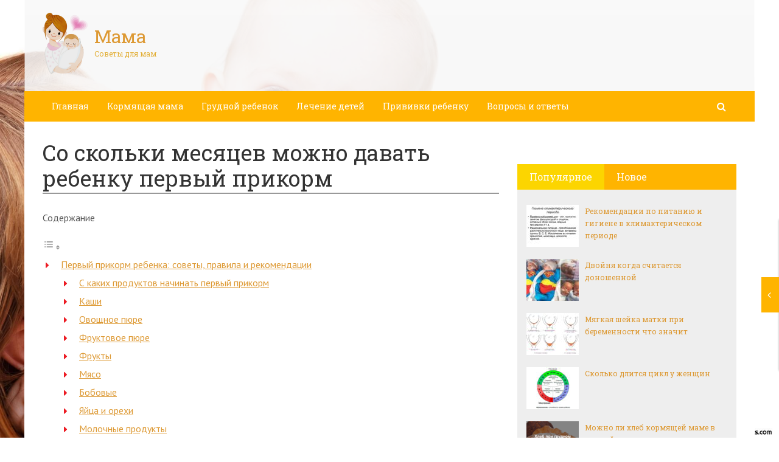

--- FILE ---
content_type: text/html; charset=utf-8
request_url: https://travailon.ru/so-skolki-mesyacev-mozhno-davat-rebenku-pervyj-prikorm.html
body_size: 45862
content:
<!DOCTYPE html>
<html lang="ru">
    <head>
        <meta charset="utf-8">
        <meta http-equiv="X-UA-Compatible" content="IE=edge">
        <meta name="viewport" content="width=device-width, initial-scale=1.0, maximum-scale=1.0, user-scalable=no" />
		<!-- Bootstrap Grid Styles -->
		<style>html{font-family:sans-serif;-ms-text-size-adjust:100%;-webkit-text-size-adjust:100%}body{margin:0}article,aside,details,figcaption,figure,footer,header,hgroup,main,menu,nav,section,summary{display:block}audio,canvas,progress,video{display:inline-block;vertical-align:baseline}audio:not([controls]){display:none;height:0}[hidden],template{display:none}a{background-color:transparent}a:active,a:hover{outline:0}abbr[title]{border-bottom:1px dotted}b,strong{font-weight:bold}dfn{font-style:italic}h1{font-size:2em;margin:0.67em 0}mark{background:#ff0;color:#000}small{font-size:80%}sub,sup{font-size:75%;line-height:0;position:relative;vertical-align:baseline}sup{top:-0.5em}sub{bottom:-0.25em}img{border:0}svg:not(:root){overflow:hidden}figure{margin:1em 40px}hr{-webkit-box-sizing:content-box;-moz-box-sizing:content-box;box-sizing:content-box;height:0}pre{overflow:auto}code,kbd,pre,samp{font-family:monospace, monospace;font-size:1em}button,input,optgroup,select,textarea{color:inherit;font:inherit;margin:0}button{overflow:visible}button,select{text-transform:none}button,html input[type="button"],input[type="reset"],input[type="submit"]{-webkit-appearance:button;cursor:pointer}button[disabled],html input[disabled]{cursor:default}button::-moz-focus-inner,input::-moz-focus-inner{border:0;padding:0}input{line-height:normal}input[type="checkbox"],input[type="radio"]{-webkit-box-sizing:border-box;-moz-box-sizing:border-box;box-sizing:border-box;padding:0}input[type="number"]::-webkit-inner-spin-button,input[type="number"]::-webkit-outer-spin-button{height:auto}input[type="search"]{-webkit-appearance:textfield;-webkit-box-sizing:content-box;-moz-box-sizing:content-box;box-sizing:content-box}input[type="search"]::-webkit-search-cancel-button,input[type="search"]::-webkit-search-decoration{-webkit-appearance:none}fieldset{border:1px solid #c0c0c0;margin:0 2px;padding:0.35em 0.625em 0.75em}legend{border:0;padding:0}textarea{overflow:auto}optgroup{font-weight:bold}table{border-collapse:collapse;border-spacing:0}td,th{padding:0}*{-webkit-box-sizing:border-box;-moz-box-sizing:border-box;box-sizing:border-box}*:before,*:after{-webkit-box-sizing:border-box;-moz-box-sizing:border-box;box-sizing:border-box}html{font-size:10px;-webkit-tap-highlight-color:rgba(0,0,0,0)}body{font-family:"Helvetica Neue",Helvetica,Arial,sans-serif;font-size:14px;line-height:1.42857143;color:#333;background-color:#fff}input,button,select,textarea{font-family:inherit;font-size:inherit;line-height:inherit}a{color:#337ab7;text-decoration:none}a:hover,a:focus{color:#23527c;text-decoration:underline}a:focus{outline:thin dotted;outline:5px auto -webkit-focus-ring-color;outline-offset:-2px}figure{margin:0}img{vertical-align:middle}.img-responsive{display:block;max-width:100%;height:auto}.img-rounded{border-radius:6px}.img-thumbnail{padding:4px;line-height:1.42857143;background-color:#fff;border:1px solid #ddd;border-radius:4px;-webkit-transition:all .2s ease-in-out;-o-transition:all .2s ease-in-out;transition:all .2s ease-in-out;display:inline-block;max-width:100%;height:auto}.img-circle{border-radius:50%}hr{margin-top:20px;margin-bottom:20px;border:0;border-top:1px solid #eee}.sr-only{position:absolute;width:1px;height:1px;margin:-1px;padding:0;overflow:hidden;clip:rect(0, 0, 0, 0);border:0}.sr-only-focusable:active,.sr-only-focusable:focus{position:static;width:auto;height:auto;margin:0;overflow:visible;clip:auto}[role="button"]{cursor:pointer}.container{margin-right:auto;margin-left:auto;padding-left:15px;padding-right:15px}@media (min-width:768px){.container{width:750px}}@media (min-width:992px){.container{width:970px}}@media (min-width:1200px){.container{width:1170px}}.container-fluid{margin-right:auto;margin-left:auto;padding-left:15px;padding-right:15px}.row{margin-left:-15px;margin-right:-15px}.col-xs-1, .col-sm-1, .col-md-1, .col-lg-1, .col-xs-2, .col-sm-2, .col-md-2, .col-lg-2, .col-xs-3, .col-sm-3, .col-md-3, .col-lg-3, .col-xs-4, .col-sm-4, .col-md-4, .col-lg-4, .col-xs-5, .col-sm-5, .col-md-5, .col-lg-5, .col-xs-6, .col-sm-6, .col-md-6, .col-lg-6, .col-xs-7, .col-sm-7, .col-md-7, .col-lg-7, .col-xs-8, .col-sm-8, .col-md-8, .col-lg-8, .col-xs-9, .col-sm-9, .col-md-9, .col-lg-9, .col-xs-10, .col-sm-10, .col-md-10, .col-lg-10, .col-xs-11, .col-sm-11, .col-md-11, .col-lg-11, .col-xs-12, .col-sm-12, .col-md-12, .col-lg-12{position:relative;min-height:1px;padding-left:15px;padding-right:15px}.col-xs-1, .col-xs-2, .col-xs-3, .col-xs-4, .col-xs-5, .col-xs-6, .col-xs-7, .col-xs-8, .col-xs-9, .col-xs-10, .col-xs-11, .col-xs-12{float:left}.col-xs-12{width:100%}.col-xs-11{width:91.66666667%}.col-xs-10{width:83.33333333%}.col-xs-9{width:75%}.col-xs-8{width:66.66666667%}.col-xs-7{width:58.33333333%}.col-xs-6{width:50%}.col-xs-5{width:41.66666667%}.col-xs-4{width:33.33333333%}.col-xs-3{width:25%}.col-xs-2{width:16.66666667%}.col-xs-1{width:8.33333333%}.col-xs-pull-12{right:100%}.col-xs-pull-11{right:91.66666667%}.col-xs-pull-10{right:83.33333333%}.col-xs-pull-9{right:75%}.col-xs-pull-8{right:66.66666667%}.col-xs-pull-7{right:58.33333333%}.col-xs-pull-6{right:50%}.col-xs-pull-5{right:41.66666667%}.col-xs-pull-4{right:33.33333333%}.col-xs-pull-3{right:25%}.col-xs-pull-2{right:16.66666667%}.col-xs-pull-1{right:8.33333333%}.col-xs-pull-0{right:auto}.col-xs-push-12{left:100%}.col-xs-push-11{left:91.66666667%}.col-xs-push-10{left:83.33333333%}.col-xs-push-9{left:75%}.col-xs-push-8{left:66.66666667%}.col-xs-push-7{left:58.33333333%}.col-xs-push-6{left:50%}.col-xs-push-5{left:41.66666667%}.col-xs-push-4{left:33.33333333%}.col-xs-push-3{left:25%}.col-xs-push-2{left:16.66666667%}.col-xs-push-1{left:8.33333333%}.col-xs-push-0{left:auto}.col-xs-offset-12{margin-left:100%}.col-xs-offset-11{margin-left:91.66666667%}.col-xs-offset-10{margin-left:83.33333333%}.col-xs-offset-9{margin-left:75%}.col-xs-offset-8{margin-left:66.66666667%}.col-xs-offset-7{margin-left:58.33333333%}.col-xs-offset-6{margin-left:50%}.col-xs-offset-5{margin-left:41.66666667%}.col-xs-offset-4{margin-left:33.33333333%}.col-xs-offset-3{margin-left:25%}.col-xs-offset-2{margin-left:16.66666667%}.col-xs-offset-1{margin-left:8.33333333%}.col-xs-offset-0{margin-left:0}@media (min-width:768px){.col-sm-1, .col-sm-2, .col-sm-3, .col-sm-4, .col-sm-5, .col-sm-6, .col-sm-7, .col-sm-8, .col-sm-9, .col-sm-10, .col-sm-11, .col-sm-12{float:left}.col-sm-12{width:100%}.col-sm-11{width:91.66666667%}.col-sm-10{width:83.33333333%}.col-sm-9{width:75%}.col-sm-8{width:66.66666667%}.col-sm-7{width:58.33333333%}.col-sm-6{width:50%}.col-sm-5{width:41.66666667%}.col-sm-4{width:33.33333333%}.col-sm-3{width:25%}.col-sm-2{width:16.66666667%}.col-sm-1{width:8.33333333%}.col-sm-pull-12{right:100%}.col-sm-pull-11{right:91.66666667%}.col-sm-pull-10{right:83.33333333%}.col-sm-pull-9{right:75%}.col-sm-pull-8{right:66.66666667%}.col-sm-pull-7{right:58.33333333%}.col-sm-pull-6{right:50%}.col-sm-pull-5{right:41.66666667%}.col-sm-pull-4{right:33.33333333%}.col-sm-pull-3{right:25%}.col-sm-pull-2{right:16.66666667%}.col-sm-pull-1{right:8.33333333%}.col-sm-pull-0{right:auto}.col-sm-push-12{left:100%}.col-sm-push-11{left:91.66666667%}.col-sm-push-10{left:83.33333333%}.col-sm-push-9{left:75%}.col-sm-push-8{left:66.66666667%}.col-sm-push-7{left:58.33333333%}.col-sm-push-6{left:50%}.col-sm-push-5{left:41.66666667%}.col-sm-push-4{left:33.33333333%}.col-sm-push-3{left:25%}.col-sm-push-2{left:16.66666667%}.col-sm-push-1{left:8.33333333%}.col-sm-push-0{left:auto}.col-sm-offset-12{margin-left:100%}.col-sm-offset-11{margin-left:91.66666667%}.col-sm-offset-10{margin-left:83.33333333%}.col-sm-offset-9{margin-left:75%}.col-sm-offset-8{margin-left:66.66666667%}.col-sm-offset-7{margin-left:58.33333333%}.col-sm-offset-6{margin-left:50%}.col-sm-offset-5{margin-left:41.66666667%}.col-sm-offset-4{margin-left:33.33333333%}.col-sm-offset-3{margin-left:25%}.col-sm-offset-2{margin-left:16.66666667%}.col-sm-offset-1{margin-left:8.33333333%}.col-sm-offset-0{margin-left:0}}@media (min-width:992px){.col-md-1, .col-md-2, .col-md-3, .col-md-4, .col-md-5, .col-md-6, .col-md-7, .col-md-8, .col-md-9, .col-md-10, .col-md-11, .col-md-12{float:left}.col-md-12{width:100%}.col-md-11{width:91.66666667%}.col-md-10{width:83.33333333%}.col-md-9{width:75%}.col-md-8{width:66.66666667%}.col-md-7{width:58.33333333%}.col-md-6{width:50%}.col-md-5{width:41.66666667%}.col-md-4{width:33.33333333%}.col-md-3{width:25%}.col-md-2{width:16.66666667%}.col-md-1{width:8.33333333%}.col-md-pull-12{right:100%}.col-md-pull-11{right:91.66666667%}.col-md-pull-10{right:83.33333333%}.col-md-pull-9{right:75%}.col-md-pull-8{right:66.66666667%}.col-md-pull-7{right:58.33333333%}.col-md-pull-6{right:50%}.col-md-pull-5{right:41.66666667%}.col-md-pull-4{right:33.33333333%}.col-md-pull-3{right:25%}.col-md-pull-2{right:16.66666667%}.col-md-pull-1{right:8.33333333%}.col-md-pull-0{right:auto}.col-md-push-12{left:100%}.col-md-push-11{left:91.66666667%}.col-md-push-10{left:83.33333333%}.col-md-push-9{left:75%}.col-md-push-8{left:66.66666667%}.col-md-push-7{left:58.33333333%}.col-md-push-6{left:50%}.col-md-push-5{left:41.66666667%}.col-md-push-4{left:33.33333333%}.col-md-push-3{left:25%}.col-md-push-2{left:16.66666667%}.col-md-push-1{left:8.33333333%}.col-md-push-0{left:auto}.col-md-offset-12{margin-left:100%}.col-md-offset-11{margin-left:91.66666667%}.col-md-offset-10{margin-left:83.33333333%}.col-md-offset-9{margin-left:75%}.col-md-offset-8{margin-left:66.66666667%}.col-md-offset-7{margin-left:58.33333333%}.col-md-offset-6{margin-left:50%}.col-md-offset-5{margin-left:41.66666667%}.col-md-offset-4{margin-left:33.33333333%}.col-md-offset-3{margin-left:25%}.col-md-offset-2{margin-left:16.66666667%}.col-md-offset-1{margin-left:8.33333333%}.col-md-offset-0{margin-left:0}}@media (min-width:1200px){.col-lg-1, .col-lg-2, .col-lg-3, .col-lg-4, .col-lg-5, .col-lg-6, .col-lg-7, .col-lg-8, .col-lg-9, .col-lg-10, .col-lg-11, .col-lg-12{float:left}.col-lg-12{width:100%}.col-lg-11{width:91.66666667%}.col-lg-10{width:83.33333333%}.col-lg-9{width:75%}.col-lg-8{width:66.66666667%}.col-lg-7{width:58.33333333%}.col-lg-6{width:50%}.col-lg-5{width:41.66666667%}.col-lg-4{width:33.33333333%}.col-lg-3{width:25%}.col-lg-2{width:16.66666667%}.col-lg-1{width:8.33333333%}.col-lg-pull-12{right:100%}.col-lg-pull-11{right:91.66666667%}.col-lg-pull-10{right:83.33333333%}.col-lg-pull-9{right:75%}.col-lg-pull-8{right:66.66666667%}.col-lg-pull-7{right:58.33333333%}.col-lg-pull-6{right:50%}.col-lg-pull-5{right:41.66666667%}.col-lg-pull-4{right:33.33333333%}.col-lg-pull-3{right:25%}.col-lg-pull-2{right:16.66666667%}.col-lg-pull-1{right:8.33333333%}.col-lg-pull-0{right:auto}.col-lg-push-12{left:100%}.col-lg-push-11{left:91.66666667%}.col-lg-push-10{left:83.33333333%}.col-lg-push-9{left:75%}.col-lg-push-8{left:66.66666667%}.col-lg-push-7{left:58.33333333%}.col-lg-push-6{left:50%}.col-lg-push-5{left:41.66666667%}.col-lg-push-4{left:33.33333333%}.col-lg-push-3{left:25%}.col-lg-push-2{left:16.66666667%}.col-lg-push-1{left:8.33333333%}.col-lg-push-0{left:auto}.col-lg-offset-12{margin-left:100%}.col-lg-offset-11{margin-left:91.66666667%}.col-lg-offset-10{margin-left:83.33333333%}.col-lg-offset-9{margin-left:75%}.col-lg-offset-8{margin-left:66.66666667%}.col-lg-offset-7{margin-left:58.33333333%}.col-lg-offset-6{margin-left:50%}.col-lg-offset-5{margin-left:41.66666667%}.col-lg-offset-4{margin-left:33.33333333%}.col-lg-offset-3{margin-left:25%}.col-lg-offset-2{margin-left:16.66666667%}.col-lg-offset-1{margin-left:8.33333333%}.col-lg-offset-0{margin-left:0}}.clearfix:before,.clearfix:after,.container:before,.container:after,.container-fluid:before,.container-fluid:after,.row:before,.row:after{content:" ";display:table}.clearfix:after,.container:after,.container-fluid:after,.row:after{clear:both}.center-block{display:block;margin-left:auto;margin-right:auto}.pull-right{float:right !important}.pull-left{float:left !important}.hide{display:none !important}.show{display:block !important}.invisible{visibility:hidden}.text-hide{font:0/0 a;color:transparent;text-shadow:none;background-color:transparent;border:0}.hidden{display:none !important}.affix{position:fixed}</style>
		
		<!-- HEADER SYLES -->
		<style>.site_wrap{width:1200px;margin:0 auto;}.top_line{float:left;width:100%;height:30px}.top_line ul{color:#ffffff;margin:0}header .box720x90{margin-top:20px}header ul.contact>li.current-menu-ancestor >a,header ul.contact>li.current-menu-ancestor:hover>a,header ul.contact>li.current-post-ancestor >a,header ul.contact>li.current-post-ancestor:hover>a{background:transparent !important}.top_line ul li a,.top_line ul li span{color:#ffffff;font-size:13px;line-height:20px}.top_line ul li span{cursor:default;text-decoration:underline}.soc_btns li{padding:0}.soc_btns>li>a{display:block;width:30px;height:30px;background:url(https://travailon.ru/wp-content/themes/wpmfc-theme/img/soc_seti_top_menu.png)no-repeat}.soc_btns>li.vk>a{background-position:0 0}.soc_btns>li.fb>a{background-position:-30px 0}.soc_btns>li.odn>a{background-position:-60px 0}.soc_btns>li.gpl>a{background-position:-90px 0}.soc_btns>li.tw>a{background-position:-120px 0}.soc_btns>li.rss>a{background-position:-150px 0}.soc_btns>li.insta>a{background-position:-180px 0}.logo img{max-height:100px;max-width:100%;height:auto}.head_top{clear:both;height:150px;background-size:cover;background-position:center center}.head_top .relative{height:150px}.head_top .logo{position:absolute;width:360px;top:50%;transform:translateY(-50%);-webkit-transform:translateY(-50%);-moz-transform:translateY(-50%);-ms-transform:translateY(-50%)}.head_top .logo a:hover,.head_top .logo a:focus,.head_top .logo a:active{text-decoration:none}.head_top .logo_img,.head_top .header-text{display:table-cell;vertical-align:middle}.logo_img + .header-text{padding-left:10px;max-width:280px}.head_top .header-text{font-family:'Roboto Slab', serif}.head_top .header-text .site_name{font-size:30px;margin:0;color:#333333;line-height:32px;cursor:default}.head_top a .header-text .site_name,.head_top a .header-text .site_description{cursor:pointer}.head_top .header-text .site_description{font-size:12px;color:#999999;margin:2px 0 0;cursor:default;line-height:20px}.head_top .center_logo{position:relative;height:150px}.head_top .center_logo .logo{left:50%;text-align:center;width:100%;transform:translate(-50%, -50%);-webkit-transform:translate(-50%, -50%);-moz-transform:translate(-50%, -50%);-ms-transform:translate(-50%, -50%)}.head_top .center_logo .logo img{max-width:100%;height:auto}.head_top .center_logo .logo .logo_img + .header-text{text-align:left}.head_top .center_logo .logo .logo_img,.head_top .center_logo .logo .header-text{display:inline-block}.head_top .center_logo .logo .header-text{max-width:none;word-break:break-word}.banner_wrap{position:relative}.box728x90{width:728px;height:90px;margin:0 auto 50px;clear:both}.box468x60{width:468px;height:60px;margin:0 auto 50px;clear:both}header .box468x60{margin:0 auto}header .box728x90{margin:30px auto 0}.box336x280{width:336px;height:280px;margin:0 auto 50px}.box250x300{width:250px;height:300px}.box300x600{width:300px;height:600px;margin:0 auto 50px}.box120x600{width:120px;height:600px;margin:0 auto 50px}.box728x90 img,.box468x60 img,.box336x280 img,.box250x300 img,.box300x600 img,.box120x600 img{max-width:100%;height:auto}.box728x90 .table-responsive > .table > tbody > tr > td,.box468x60 .table-responsive > .table > tbody > tr > td,.box336x280 .table-responsive > .table > tbody > tr > td,.box300x600 .table-responsive > .table > tbody > tr > td,.box250x300 .table-responsive > .table > tbody > tr > td,.box120x600 .table-responsive > .table > tbody > tr > td{white-space:normal;word-wrap:break-word}.banner_content_wrap{clear:both;text-align:center;margin:0 0 20px}.yap-Ya_sync_1-grid .yap-layout__outer{word-wrap:break-word;white-space:normal}#fixed_header{z-index:9999;top:0;height:50px;width:100%}.site_wrap #fixed_header{width:1200px}.loggedin{top:30px !important}header .navbar-collapse{padding:0}.navbar-nav{margin:0 !important}.nav > li > a,.nav > li >span{color:#ffffff;font-size:14px;line-height:24px;padding:13px 20px;font-family:'Roboto Slab', serif;display:block}header .nav > .active > span,header .dropdown-menu > li.current-menu-item >span{cursor:default !important}header .nav > li > a:hover,header .nav > li > a:focus{color:#ffffff}header .nav .open > a,header .nav .open > a:hover,header .nav .open > a:focus{color:#ffffff}.nav .caret,.nav a:hover .caret{border-top-color:#ffffff;border-bottom-color:#ffffff}.navbar-toggle{border:2px solid #ffffff}.navbar-toggle .icon-bar{background:#ffffff}header .dropdown-menu{box-shadow:0 1px 20px rgba(0,0,0,.2);min-width:170px}header .dropdown-menu{border:0}header .dropdown-menu li{margin:0}header .dropdown-menu li+li{border-top:1px solid #e7e7e7}header .dropdown-menu >li>a,header .dropdown-menu >li>span{color:#666666;font-size:13px;line-height:18px;padding:10px 20px 10px 10px;display:block;clear:both;white-space:nowrap}header .dropdown-menu > li > a:hover,header .dropdown-menu > li > a:focus,header .dropdown-menu > li >span:hover,header .dropdown-menu > li >span:focus{color:#ffffff}header .dropdown-menu > li.current-menu-item >span:after{border-left-color:#ffffff}header .dropdown-menu > .active > a,header .dropdown-menu > .active > a:hover,header .dropdown-menu > .active > a:focus{background:#dfdfdf;color:#666666}header .dropdown-menu{border-radius:0;padding:0}.dropdown-submenu{position:relative}.dropdown-submenu>.dropdown-menu{top:0;left:100%;margin-top:0;margin-left:0}.dropdown-submenu:hover>.dropdown-menu.hover_menu,.dropdown-submenu:hover>.dropdown-menu{display:block}.dropdown-submenu>a:after,.dropdown-submenu>span:after{display:block;content:" ";position:absolute;right:10px;top:18px;width:0;height:0;border-color:transparent;border-style:solid;border-width:4px 0 4px 4px;border-left-color:#555555;margin-top:-4px}.dropdown-submenu>a:hover:after,.dropdown-submenu>span:hover:after,.current-post-ancestor>a:after{border-left-color:#ffffff}.dropdown-submenu.pull-left{float:none}.dropdown-submenu.pull-left>.dropdown-menu{left:-100%;margin-left:10px}.dropdown:hover .dropdown-menu.hover_menu{display:block}.dropdown:hover .dropdown-menu.hover_menu .dropdown-submenu .dropdown-menu.hover_menu{display:none}.dropdown .dropdown-menu.hover_menu .dropdown-submenu:hover .dropdown-menu.hover_menu{display:block}.dropdown:hover .dropdown-menu.hover_menu .dropdown-submenu .dropdown-menu.hover_menu .dropdown-submenu .dropdown-menu.hover_menu{display:none}.dropdown .dropdown-menu.hover_menu .dropdown-submenu .dropdown-menu.hover_menu .dropdown-submenu:hover .dropdown-menu.hover_menu{display:block}.dropdown .dropdown-menu.hover_menu .dropdown-submenu:hover .dropdown-menu.hover_menu .dropdown-submenu .dropdown-menu.hover_menu li a:after,.dropdown.open .dropdown-menu .dropdown-submenu:hover .dropdown-menu .dropdown-submenu .dropdown-menu li a:after{display:none}header ul>li.current-menu-ancestor >a:after{border-left-color:#ffffff}.search button,.search_form_button{border:none;background:none;font-size:16px;padding:0;color:#ffffff;margin-right:10px;display:inline-block}.search_form_button{position:relative;z-index:1000;margin:0;width:50px;height:50px;-webkit-transition:all .3s ease;-moz-transition:all .3s ease;-ms-transition:all .3s ease;transition:all .3s ease}.search input{border:1px solid transparent;box-shadow:none;padding:7px 12px;font-size:14px;line-height:18px;width:160px;color:#999999;display:inline-block;font-style:italic}.search.head_form_active{box-shadow:0 1px 20px rgba(0,0,0,.2);z-index:100;opacity:1;transform:translatey(0);-webkit-transform:translatey(0);-moz-transform:translatey(0);-ms-transform:translatey(0)}header .search{position:absolute;right:0;margin:0;top:100%;padding:5px;z-index:-1;-webkit-transition:all .3s ease;-moz-transition:all .3s ease;-ms-transition:all .3s ease;transition:all .3s ease;opacity:0;transform:translatey(-50px);-webkit-transform:translatey(-50px);-moz-transform:translatey(-50px);-ms-transform:translatey(-50px)}header .search input{width:260px}#fixed_header .relative{height:50px}</style>
		
        <link href='//fonts.googleapis.com/css?family=PT+Sans:400,700,400italic,700italic&subset=latin,cyrillic' rel='stylesheet' type='text/css'>
        <link href='//fonts.googleapis.com/css?family=Roboto+Slab:400,700&subset=latin,cyrillic' rel='stylesheet' type='text/css'>


                <script>
            var show_other_pos_num = 1;
            var show_other_pos = 'right';
        </script>
        <script type="text/javascript">
/* <![CDATA[ */
(()=>{var e={};e.g=function(){if("object"==typeof globalThis)return globalThis;try{return this||new Function("return this")()}catch(e){if("object"==typeof window)return window}}(),function({ampUrl:n,isCustomizePreview:t,isAmpDevMode:r,noampQueryVarName:o,noampQueryVarValue:s,disabledStorageKey:i,mobileUserAgents:a,regexRegex:c}){if("undefined"==typeof sessionStorage)return;const d=new RegExp(c);if(!a.some((e=>{const n=e.match(d);return!(!n||!new RegExp(n[1],n[2]).test(navigator.userAgent))||navigator.userAgent.includes(e)})))return;e.g.addEventListener("DOMContentLoaded",(()=>{const e=document.getElementById("amp-mobile-version-switcher");if(!e)return;e.hidden=!1;const n=e.querySelector("a[href]");n&&n.addEventListener("click",(()=>{sessionStorage.removeItem(i)}))}));const g=r&&["paired-browsing-non-amp","paired-browsing-amp"].includes(window.name);if(sessionStorage.getItem(i)||t||g)return;const u=new URL(location.href),m=new URL(n);m.hash=u.hash,u.searchParams.has(o)&&s===u.searchParams.get(o)?sessionStorage.setItem(i,"1"):m.href!==u.href&&(window.stop(),location.replace(m.href))}({"ampUrl":"https:\/\/travailon.ru\/so-skolki-mesyacev-mozhno-davat-rebenku-pervyj-prikorm.html?amp=1","noampQueryVarName":"noamp","noampQueryVarValue":"mobile","disabledStorageKey":"amp_mobile_redirect_disabled","mobileUserAgents":["Mobile","Android","Silk\/","Kindle","BlackBerry","Opera Mini","Opera Mobi"],"regexRegex":"^\\\/((?:.|\\n)+)\\\/([i]*)$","isCustomizePreview":false,"isAmpDevMode":false})})();
/* ]]> */
</script>
<meta name='robots' content='index, follow, max-image-preview:large, max-snippet:-1, max-video-preview:-1' />

	<!-- This site is optimized with the Yoast SEO plugin v22.7 - https://yoast.com/wordpress/plugins/seo/ -->
	<title>Со скольки месяцев можно давать ребенку первый прикорм - Мама</title>
	<link rel="canonical" href="https://travailon.ru/so-skolki-mesyacev-mozhno-davat-rebenku-pervyj-prikorm.html" />
	<meta property="og:locale" content="ru_RU" />
	<meta property="og:type" content="article" />
	<meta property="og:title" content="Со скольки месяцев можно давать ребенку первый прикорм - Мама" />
	<meta property="og:description" content="Первый прикорм ребенка: советы, правила и рекомендации Каждая молодая мама, родившая первенца, озадачена кучей вопросов..." />
	<meta property="og:url" content="https://travailon.ru/so-skolki-mesyacev-mozhno-davat-rebenku-pervyj-prikorm.html" />
	<meta property="og:site_name" content="Мама" />
	<meta property="article:published_time" content="2019-08-13T00:39:54+00:00" />
	<meta property="og:image" content="https://travailon.ru/wp-content/uploads/2019/08/fff20133ef85190e8fcc1b8865ba20da.jpg" />
	<meta property="og:image:width" content="800" />
	<meta property="og:image:height" content="600" />
	<meta property="og:image:type" content="image/jpeg" />
	<meta name="author" content="ovdmitjb" />
	<meta name="twitter:card" content="summary_large_image" />
	<meta name="twitter:label1" content="Написано автором" />
	<meta name="twitter:data1" content="ovdmitjb" />
	<meta name="twitter:label2" content="Примерное время для чтения" />
	<meta name="twitter:data2" content="1 минута" />
	<script type="application/ld+json" class="yoast-schema-graph">{"@context":"https://schema.org","@graph":[{"@type":"WebPage","@id":"https://travailon.ru/so-skolki-mesyacev-mozhno-davat-rebenku-pervyj-prikorm.html","url":"https://travailon.ru/so-skolki-mesyacev-mozhno-davat-rebenku-pervyj-prikorm.html","name":"Со скольки месяцев можно давать ребенку первый прикорм - Мама","isPartOf":{"@id":"https://travailon.ru/#website"},"primaryImageOfPage":{"@id":"https://travailon.ru/so-skolki-mesyacev-mozhno-davat-rebenku-pervyj-prikorm.html#primaryimage"},"image":{"@id":"https://travailon.ru/so-skolki-mesyacev-mozhno-davat-rebenku-pervyj-prikorm.html#primaryimage"},"thumbnailUrl":"https://travailon.ru/wp-content/uploads/2019/08/fff20133ef85190e8fcc1b8865ba20da.jpg","datePublished":"2019-08-13T00:39:54+00:00","dateModified":"2019-08-13T00:39:54+00:00","author":{"@id":"https://travailon.ru/#/schema/person/654aa5bf2aaaddfee3bf129ff83aec03"},"breadcrumb":{"@id":"https://travailon.ru/so-skolki-mesyacev-mozhno-davat-rebenku-pervyj-prikorm.html#breadcrumb"},"inLanguage":"ru-RU","potentialAction":[{"@type":"ReadAction","target":["https://travailon.ru/so-skolki-mesyacev-mozhno-davat-rebenku-pervyj-prikorm.html"]}]},{"@type":"ImageObject","inLanguage":"ru-RU","@id":"https://travailon.ru/so-skolki-mesyacev-mozhno-davat-rebenku-pervyj-prikorm.html#primaryimage","url":"https://travailon.ru/wp-content/uploads/2019/08/fff20133ef85190e8fcc1b8865ba20da.jpg","contentUrl":"https://travailon.ru/wp-content/uploads/2019/08/fff20133ef85190e8fcc1b8865ba20da.jpg","width":800,"height":600},{"@type":"BreadcrumbList","@id":"https://travailon.ru/so-skolki-mesyacev-mozhno-davat-rebenku-pervyj-prikorm.html#breadcrumb","itemListElement":[{"@type":"ListItem","position":1,"name":"Главная страница","item":"https://travailon.ru/"},{"@type":"ListItem","position":2,"name":"Со скольки месяцев можно давать ребенку первый прикорм"}]},{"@type":"WebSite","@id":"https://travailon.ru/#website","url":"https://travailon.ru/","name":"Мама","description":"Советы для мам","potentialAction":[{"@type":"SearchAction","target":{"@type":"EntryPoint","urlTemplate":"https://travailon.ru/?s={search_term_string}"},"query-input":"required name=search_term_string"}],"inLanguage":"ru-RU"},{"@type":"Person","@id":"https://travailon.ru/#/schema/person/654aa5bf2aaaddfee3bf129ff83aec03","name":"ovdmitjb","image":{"@type":"ImageObject","inLanguage":"ru-RU","@id":"https://travailon.ru/#/schema/person/image/","url":"https://secure.gravatar.com/avatar/f2a6f9bb8e156b6671e4b5a7d78ef17a?s=96&d=mm&r=g","contentUrl":"https://secure.gravatar.com/avatar/f2a6f9bb8e156b6671e4b5a7d78ef17a?s=96&d=mm&r=g","caption":"ovdmitjb"},"url":"https://travailon.ru/author/ovdmitjb"}]}</script>
	<!-- / Yoast SEO plugin. -->


<link rel='dns-prefetch' href='//ajax.googleapis.com' />
<link rel='dns-prefetch' href='//maxcdn.bootstrapcdn.com' />
<link rel="alternate" type="application/rss+xml" title="Мама &raquo; Лента комментариев к &laquo;Со скольки месяцев можно давать ребенку первый прикорм&raquo;" href="https://travailon.ru/so-skolki-mesyacev-mozhno-davat-rebenku-pervyj-prikorm.html/feed" />
<script type="text/javascript">
/* <![CDATA[ */
window._wpemojiSettings = {"baseUrl":"https:\/\/s.w.org\/images\/core\/emoji\/15.0.3\/72x72\/","ext":".png","svgUrl":"https:\/\/s.w.org\/images\/core\/emoji\/15.0.3\/svg\/","svgExt":".svg","source":{"concatemoji":"\/\/travailon.ru\/wp-includes\/js\/wp-emoji-release.min.js?ver=6.5.5"}};
/*! This file is auto-generated */
!function(i,n){var o,s,e;function c(e){try{var t={supportTests:e,timestamp:(new Date).valueOf()};sessionStorage.setItem(o,JSON.stringify(t))}catch(e){}}function p(e,t,n){e.clearRect(0,0,e.canvas.width,e.canvas.height),e.fillText(t,0,0);var t=new Uint32Array(e.getImageData(0,0,e.canvas.width,e.canvas.height).data),r=(e.clearRect(0,0,e.canvas.width,e.canvas.height),e.fillText(n,0,0),new Uint32Array(e.getImageData(0,0,e.canvas.width,e.canvas.height).data));return t.every(function(e,t){return e===r[t]})}function u(e,t,n){switch(t){case"flag":return n(e,"\ud83c\udff3\ufe0f\u200d\u26a7\ufe0f","\ud83c\udff3\ufe0f\u200b\u26a7\ufe0f")?!1:!n(e,"\ud83c\uddfa\ud83c\uddf3","\ud83c\uddfa\u200b\ud83c\uddf3")&&!n(e,"\ud83c\udff4\udb40\udc67\udb40\udc62\udb40\udc65\udb40\udc6e\udb40\udc67\udb40\udc7f","\ud83c\udff4\u200b\udb40\udc67\u200b\udb40\udc62\u200b\udb40\udc65\u200b\udb40\udc6e\u200b\udb40\udc67\u200b\udb40\udc7f");case"emoji":return!n(e,"\ud83d\udc26\u200d\u2b1b","\ud83d\udc26\u200b\u2b1b")}return!1}function f(e,t,n){var r="undefined"!=typeof WorkerGlobalScope&&self instanceof WorkerGlobalScope?new OffscreenCanvas(300,150):i.createElement("canvas"),a=r.getContext("2d",{willReadFrequently:!0}),o=(a.textBaseline="top",a.font="600 32px Arial",{});return e.forEach(function(e){o[e]=t(a,e,n)}),o}function t(e){var t=i.createElement("script");t.src=e,t.defer=!0,i.head.appendChild(t)}"undefined"!=typeof Promise&&(o="wpEmojiSettingsSupports",s=["flag","emoji"],n.supports={everything:!0,everythingExceptFlag:!0},e=new Promise(function(e){i.addEventListener("DOMContentLoaded",e,{once:!0})}),new Promise(function(t){var n=function(){try{var e=JSON.parse(sessionStorage.getItem(o));if("object"==typeof e&&"number"==typeof e.timestamp&&(new Date).valueOf()<e.timestamp+604800&&"object"==typeof e.supportTests)return e.supportTests}catch(e){}return null}();if(!n){if("undefined"!=typeof Worker&&"undefined"!=typeof OffscreenCanvas&&"undefined"!=typeof URL&&URL.createObjectURL&&"undefined"!=typeof Blob)try{var e="postMessage("+f.toString()+"("+[JSON.stringify(s),u.toString(),p.toString()].join(",")+"));",r=new Blob([e],{type:"text/javascript"}),a=new Worker(URL.createObjectURL(r),{name:"wpTestEmojiSupports"});return void(a.onmessage=function(e){c(n=e.data),a.terminate(),t(n)})}catch(e){}c(n=f(s,u,p))}t(n)}).then(function(e){for(var t in e)n.supports[t]=e[t],n.supports.everything=n.supports.everything&&n.supports[t],"flag"!==t&&(n.supports.everythingExceptFlag=n.supports.everythingExceptFlag&&n.supports[t]);n.supports.everythingExceptFlag=n.supports.everythingExceptFlag&&!n.supports.flag,n.DOMReady=!1,n.readyCallback=function(){n.DOMReady=!0}}).then(function(){return e}).then(function(){var e;n.supports.everything||(n.readyCallback(),(e=n.source||{}).concatemoji?t(e.concatemoji):e.wpemoji&&e.twemoji&&(t(e.twemoji),t(e.wpemoji)))}))}((window,document),window._wpemojiSettings);
/* ]]> */
</script>
<style id='wp-emoji-styles-inline-css' type='text/css'>

	img.wp-smiley, img.emoji {
		display: inline !important;
		border: none !important;
		box-shadow: none !important;
		height: 1em !important;
		width: 1em !important;
		margin: 0 0.07em !important;
		vertical-align: -0.1em !important;
		background: none !important;
		padding: 0 !important;
	}
</style>
<link rel='stylesheet' id='wp-block-library-css' href='//travailon.ru/wp-includes/css/dist/block-library/style.min.css?ver=6.5.5' type='text/css' media='all' />
<style id='classic-theme-styles-inline-css' type='text/css'>
/*! This file is auto-generated */
.wp-block-button__link{color:#fff;background-color:#32373c;border-radius:9999px;box-shadow:none;text-decoration:none;padding:calc(.667em + 2px) calc(1.333em + 2px);font-size:1.125em}.wp-block-file__button{background:#32373c;color:#fff;text-decoration:none}
</style>
<style id='global-styles-inline-css' type='text/css'>
body{--wp--preset--color--black: #000000;--wp--preset--color--cyan-bluish-gray: #abb8c3;--wp--preset--color--white: #ffffff;--wp--preset--color--pale-pink: #f78da7;--wp--preset--color--vivid-red: #cf2e2e;--wp--preset--color--luminous-vivid-orange: #ff6900;--wp--preset--color--luminous-vivid-amber: #fcb900;--wp--preset--color--light-green-cyan: #7bdcb5;--wp--preset--color--vivid-green-cyan: #00d084;--wp--preset--color--pale-cyan-blue: #8ed1fc;--wp--preset--color--vivid-cyan-blue: #0693e3;--wp--preset--color--vivid-purple: #9b51e0;--wp--preset--gradient--vivid-cyan-blue-to-vivid-purple: linear-gradient(135deg,rgba(6,147,227,1) 0%,rgb(155,81,224) 100%);--wp--preset--gradient--light-green-cyan-to-vivid-green-cyan: linear-gradient(135deg,rgb(122,220,180) 0%,rgb(0,208,130) 100%);--wp--preset--gradient--luminous-vivid-amber-to-luminous-vivid-orange: linear-gradient(135deg,rgba(252,185,0,1) 0%,rgba(255,105,0,1) 100%);--wp--preset--gradient--luminous-vivid-orange-to-vivid-red: linear-gradient(135deg,rgba(255,105,0,1) 0%,rgb(207,46,46) 100%);--wp--preset--gradient--very-light-gray-to-cyan-bluish-gray: linear-gradient(135deg,rgb(238,238,238) 0%,rgb(169,184,195) 100%);--wp--preset--gradient--cool-to-warm-spectrum: linear-gradient(135deg,rgb(74,234,220) 0%,rgb(151,120,209) 20%,rgb(207,42,186) 40%,rgb(238,44,130) 60%,rgb(251,105,98) 80%,rgb(254,248,76) 100%);--wp--preset--gradient--blush-light-purple: linear-gradient(135deg,rgb(255,206,236) 0%,rgb(152,150,240) 100%);--wp--preset--gradient--blush-bordeaux: linear-gradient(135deg,rgb(254,205,165) 0%,rgb(254,45,45) 50%,rgb(107,0,62) 100%);--wp--preset--gradient--luminous-dusk: linear-gradient(135deg,rgb(255,203,112) 0%,rgb(199,81,192) 50%,rgb(65,88,208) 100%);--wp--preset--gradient--pale-ocean: linear-gradient(135deg,rgb(255,245,203) 0%,rgb(182,227,212) 50%,rgb(51,167,181) 100%);--wp--preset--gradient--electric-grass: linear-gradient(135deg,rgb(202,248,128) 0%,rgb(113,206,126) 100%);--wp--preset--gradient--midnight: linear-gradient(135deg,rgb(2,3,129) 0%,rgb(40,116,252) 100%);--wp--preset--font-size--small: 13px;--wp--preset--font-size--medium: 20px;--wp--preset--font-size--large: 36px;--wp--preset--font-size--x-large: 42px;--wp--preset--spacing--20: 0.44rem;--wp--preset--spacing--30: 0.67rem;--wp--preset--spacing--40: 1rem;--wp--preset--spacing--50: 1.5rem;--wp--preset--spacing--60: 2.25rem;--wp--preset--spacing--70: 3.38rem;--wp--preset--spacing--80: 5.06rem;--wp--preset--shadow--natural: 6px 6px 9px rgba(0, 0, 0, 0.2);--wp--preset--shadow--deep: 12px 12px 50px rgba(0, 0, 0, 0.4);--wp--preset--shadow--sharp: 6px 6px 0px rgba(0, 0, 0, 0.2);--wp--preset--shadow--outlined: 6px 6px 0px -3px rgba(255, 255, 255, 1), 6px 6px rgba(0, 0, 0, 1);--wp--preset--shadow--crisp: 6px 6px 0px rgba(0, 0, 0, 1);}:where(.is-layout-flex){gap: 0.5em;}:where(.is-layout-grid){gap: 0.5em;}body .is-layout-flex{display: flex;}body .is-layout-flex{flex-wrap: wrap;align-items: center;}body .is-layout-flex > *{margin: 0;}body .is-layout-grid{display: grid;}body .is-layout-grid > *{margin: 0;}:where(.wp-block-columns.is-layout-flex){gap: 2em;}:where(.wp-block-columns.is-layout-grid){gap: 2em;}:where(.wp-block-post-template.is-layout-flex){gap: 1.25em;}:where(.wp-block-post-template.is-layout-grid){gap: 1.25em;}.has-black-color{color: var(--wp--preset--color--black) !important;}.has-cyan-bluish-gray-color{color: var(--wp--preset--color--cyan-bluish-gray) !important;}.has-white-color{color: var(--wp--preset--color--white) !important;}.has-pale-pink-color{color: var(--wp--preset--color--pale-pink) !important;}.has-vivid-red-color{color: var(--wp--preset--color--vivid-red) !important;}.has-luminous-vivid-orange-color{color: var(--wp--preset--color--luminous-vivid-orange) !important;}.has-luminous-vivid-amber-color{color: var(--wp--preset--color--luminous-vivid-amber) !important;}.has-light-green-cyan-color{color: var(--wp--preset--color--light-green-cyan) !important;}.has-vivid-green-cyan-color{color: var(--wp--preset--color--vivid-green-cyan) !important;}.has-pale-cyan-blue-color{color: var(--wp--preset--color--pale-cyan-blue) !important;}.has-vivid-cyan-blue-color{color: var(--wp--preset--color--vivid-cyan-blue) !important;}.has-vivid-purple-color{color: var(--wp--preset--color--vivid-purple) !important;}.has-black-background-color{background-color: var(--wp--preset--color--black) !important;}.has-cyan-bluish-gray-background-color{background-color: var(--wp--preset--color--cyan-bluish-gray) !important;}.has-white-background-color{background-color: var(--wp--preset--color--white) !important;}.has-pale-pink-background-color{background-color: var(--wp--preset--color--pale-pink) !important;}.has-vivid-red-background-color{background-color: var(--wp--preset--color--vivid-red) !important;}.has-luminous-vivid-orange-background-color{background-color: var(--wp--preset--color--luminous-vivid-orange) !important;}.has-luminous-vivid-amber-background-color{background-color: var(--wp--preset--color--luminous-vivid-amber) !important;}.has-light-green-cyan-background-color{background-color: var(--wp--preset--color--light-green-cyan) !important;}.has-vivid-green-cyan-background-color{background-color: var(--wp--preset--color--vivid-green-cyan) !important;}.has-pale-cyan-blue-background-color{background-color: var(--wp--preset--color--pale-cyan-blue) !important;}.has-vivid-cyan-blue-background-color{background-color: var(--wp--preset--color--vivid-cyan-blue) !important;}.has-vivid-purple-background-color{background-color: var(--wp--preset--color--vivid-purple) !important;}.has-black-border-color{border-color: var(--wp--preset--color--black) !important;}.has-cyan-bluish-gray-border-color{border-color: var(--wp--preset--color--cyan-bluish-gray) !important;}.has-white-border-color{border-color: var(--wp--preset--color--white) !important;}.has-pale-pink-border-color{border-color: var(--wp--preset--color--pale-pink) !important;}.has-vivid-red-border-color{border-color: var(--wp--preset--color--vivid-red) !important;}.has-luminous-vivid-orange-border-color{border-color: var(--wp--preset--color--luminous-vivid-orange) !important;}.has-luminous-vivid-amber-border-color{border-color: var(--wp--preset--color--luminous-vivid-amber) !important;}.has-light-green-cyan-border-color{border-color: var(--wp--preset--color--light-green-cyan) !important;}.has-vivid-green-cyan-border-color{border-color: var(--wp--preset--color--vivid-green-cyan) !important;}.has-pale-cyan-blue-border-color{border-color: var(--wp--preset--color--pale-cyan-blue) !important;}.has-vivid-cyan-blue-border-color{border-color: var(--wp--preset--color--vivid-cyan-blue) !important;}.has-vivid-purple-border-color{border-color: var(--wp--preset--color--vivid-purple) !important;}.has-vivid-cyan-blue-to-vivid-purple-gradient-background{background: var(--wp--preset--gradient--vivid-cyan-blue-to-vivid-purple) !important;}.has-light-green-cyan-to-vivid-green-cyan-gradient-background{background: var(--wp--preset--gradient--light-green-cyan-to-vivid-green-cyan) !important;}.has-luminous-vivid-amber-to-luminous-vivid-orange-gradient-background{background: var(--wp--preset--gradient--luminous-vivid-amber-to-luminous-vivid-orange) !important;}.has-luminous-vivid-orange-to-vivid-red-gradient-background{background: var(--wp--preset--gradient--luminous-vivid-orange-to-vivid-red) !important;}.has-very-light-gray-to-cyan-bluish-gray-gradient-background{background: var(--wp--preset--gradient--very-light-gray-to-cyan-bluish-gray) !important;}.has-cool-to-warm-spectrum-gradient-background{background: var(--wp--preset--gradient--cool-to-warm-spectrum) !important;}.has-blush-light-purple-gradient-background{background: var(--wp--preset--gradient--blush-light-purple) !important;}.has-blush-bordeaux-gradient-background{background: var(--wp--preset--gradient--blush-bordeaux) !important;}.has-luminous-dusk-gradient-background{background: var(--wp--preset--gradient--luminous-dusk) !important;}.has-pale-ocean-gradient-background{background: var(--wp--preset--gradient--pale-ocean) !important;}.has-electric-grass-gradient-background{background: var(--wp--preset--gradient--electric-grass) !important;}.has-midnight-gradient-background{background: var(--wp--preset--gradient--midnight) !important;}.has-small-font-size{font-size: var(--wp--preset--font-size--small) !important;}.has-medium-font-size{font-size: var(--wp--preset--font-size--medium) !important;}.has-large-font-size{font-size: var(--wp--preset--font-size--large) !important;}.has-x-large-font-size{font-size: var(--wp--preset--font-size--x-large) !important;}
.wp-block-navigation a:where(:not(.wp-element-button)){color: inherit;}
:where(.wp-block-post-template.is-layout-flex){gap: 1.25em;}:where(.wp-block-post-template.is-layout-grid){gap: 1.25em;}
:where(.wp-block-columns.is-layout-flex){gap: 2em;}:where(.wp-block-columns.is-layout-grid){gap: 2em;}
.wp-block-pullquote{font-size: 1.5em;line-height: 1.6;}
</style>
<link rel='stylesheet' id='cpsh-shortcodes-css' href='//travailon.ru/wp-content/plugins/column-shortcodes/assets/css/shortcodes.css?ver=1.0.1' type='text/css' media='all' />
<link rel='stylesheet' id='contact-form-7-css' href='//travailon.ru/wp-content/plugins/contact-form-7/includes/css/styles.css?ver=5.9.5' type='text/css' media='all' />
<link rel='stylesheet' id='linkssc-style-css' href='//travailon.ru/wp-content/plugins/links-shortcode/links-shortcode.css?ver=6.5.5' type='text/css' media='all' />
<link rel='stylesheet' id='wp-pagenavi-css' href='//travailon.ru/wp-content/plugins/wp-pagenavi/pagenavi-css.css?ver=2.70' type='text/css' media='all' />
<link rel='stylesheet' id='bootstrap_css-css' href='//travailon.ru/wp-content/themes/wpmfc-theme/css/bootstrap.min.css?ver=1' type='text/css' media='all' />
<link crossorigin="anonymous" rel='stylesheet' id='awesome_min-css' href='//maxcdn.bootstrapcdn.com/font-awesome/4.3.0/css/font-awesome.min.css?ver=1' type='text/css' media='all' />
<link rel='stylesheet' id='style_css-css' href='//travailon.ru/wp-content/themes/wpmfc-theme/style.css?ver=1' type='text/css' media='all' />
<link rel='stylesheet' id='custom_css-css' href='//travailon.ru/wp-content/themes/wpmfc-theme/css/default_themes/orange.css?ver=1' type='text/css' media='all' />
<link rel='stylesheet' id='mmenu_css-css' href='//travailon.ru/wp-content/themes/wpmfc-theme/css/jquery.mmenu.all.css?ver=1' type='text/css' media='all' />
<link rel='stylesheet' id='likes_css-css' href='//travailon.ru/wp-content/themes/wpmfc-theme/css/social-likes_birman.css?ver=1' type='text/css' media='all' />
<link rel='stylesheet' id='wp-mfc_style-css' href='//travailon.ru/wp-content/plugins/wp-mfc-questions/templates/wp-mfc_style.css?ver=6.5.5' type='text/css' media='all' />
<link rel='stylesheet' id='yarppRelatedCss-css' href='//travailon.ru/wp-content/plugins/yet-another-related-posts-plugin/style/related.css?ver=5.30.10' type='text/css' media='all' />
<script type="text/javascript" src="//ajax.googleapis.com/ajax/libs/jquery/1.11.1/jquery.min.js?ver=1" id="jquery-js"></script>
<script type="text/javascript" src="//travailon.ru/wp-content/themes/wpmfc-theme/js/social-likes.min.js?ver=1" id="social_js-js"></script>
<link rel="https://api.w.org/" href="https://travailon.ru/wp-json/" /><link rel="alternate" type="application/json" href="https://travailon.ru/wp-json/wp/v2/posts/32401" /><link rel='shortlink' href='https://travailon.ru/?p=32401' />
<link rel="alternate" type="application/json+oembed" href="https://travailon.ru/wp-json/oembed/1.0/embed?url=https%3A%2F%2Ftravailon.ru%2Fso-skolki-mesyacev-mozhno-davat-rebenku-pervyj-prikorm.html" />
<link rel="alternate" type="text/xml+oembed" href="https://travailon.ru/wp-json/oembed/1.0/embed?url=https%3A%2F%2Ftravailon.ru%2Fso-skolki-mesyacev-mozhno-davat-rebenku-pervyj-prikorm.html&#038;format=xml" />
<link rel="EditURI" type="application/rsd+xml" title="RSD" href="https://travailon.ru/xmlrpc2.php?rsd" />
<link rel="alternate" type="text/html" media="only screen and (max-width: 640px)" href="https://travailon.ru/so-skolki-mesyacev-mozhno-davat-rebenku-pervyj-prikorm.html?amp=1"><style type="text/css">div#toc_container ul li {font-size: 100%;}</style><link rel="amphtml" href="https://travailon.ru/so-skolki-mesyacev-mozhno-davat-rebenku-pervyj-prikorm.html?amp=1"><style>#amp-mobile-version-switcher{left:0;position:absolute;width:100%;z-index:100}#amp-mobile-version-switcher>a{background-color:#444;border:0;color:#eaeaea;display:block;font-family:-apple-system,BlinkMacSystemFont,Segoe UI,Roboto,Oxygen-Sans,Ubuntu,Cantarell,Helvetica Neue,sans-serif;font-size:16px;font-weight:600;padding:15px 0;text-align:center;-webkit-text-decoration:none;text-decoration:none}#amp-mobile-version-switcher>a:active,#amp-mobile-version-switcher>a:focus,#amp-mobile-version-switcher>a:hover{-webkit-text-decoration:underline;text-decoration:underline}</style><style type="text/css" title="dynamic-css" class="options-output">body{background-repeat:no-repeat;background-size:cover;background-attachment:fixed;background-image:url('https://travailon.ru/wp-content/uploads/2019/08/ff.jpg');}.head_top .header-text .site_name{color:#dd9933;}.head_top .header-text .site_description{color:#e2ae34;}a,.main_text .nav > li > a,.main_text .panel-title > a,.main_text div.panel-title a:before,.error_number{color:#dd9933;}a:visited,.main_text .nav > li > a:visited,.main_text .panel-title > a:visited,.main_text div.panel-title a:before:visited,.error_number:visited{color:#dd9933;}a:hover,.main_text .nav > li > a:hover,.main_text .panel-title > a:hover,.main_text div.panel-title a:before:hover,.error_number:hover{color:#dd9933;}a:active,.main_text .nav > li > a:active,.main_text .panel-title > a:active,.main_text div.panel-title a:before:active,.error_number:active{color:#dd9933;}.post_title a,.topic_list li a,.lg_post_box .post_title a,.sm_post_box .post_title a,.md_post_box .post_title a{color:#dd9933;}.post_title a:visited,.topic_list li a:visited,.lg_post_box .post_title a:visited,.sm_post_box .post_title a:visited,.md_post_box .post_title a:visited{color:#dd9933;}.post_title a:hover,.topic_list li a:hover,.lg_post_box .post_title a:hover,.sm_post_box .post_title a:hover,.md_post_box .post_title a:hover{color:#dd9933;}.post_title a:active,.topic_list li a:active,.lg_post_box .post_title a:active,.sm_post_box .post_title a:active,.md_post_box .post_title a:active{color:#dd9933;}.content .search.result_form  input, .page404 .search input{border-top:0px solid inherit;border-bottom:0px solid inherit;border-left:0px solid inherit;border-right:0px solid inherit;}.attention.green{border-top:0px solid inherit;}.attention.green{border-right:0px solid inherit;}.attention.green{border-bottom:0px solid inherit;}.attention.green{border-left:0px solid inherit;}.attention.orange{border-top:0px solid inherit;}.attention.orange{border-right:0px solid inherit;}.attention.orange{border-bottom:0px solid inherit;}.attention.orange{border-left:0px solid inherit;}.attention.red{border-top:0px solid inherit;}.attention.red{border-right:0px solid inherit;}.attention.red{border-bottom:0px solid inherit;}.attention.red{border-left:0px solid inherit;}.linked_box{border-top:0px solid inherit;}.linked_box{border-right:0px solid inherit;}.linked_box{border-bottom:0px solid inherit;}.linked_box{border-left:0px solid inherit;}.subscribe_box{border-top:0px solid inherit;}.subscribe_box{border-right:0px solid inherit;}.subscribe_box{border-bottom:0px solid inherit;}.subscribe_box{border-left:0px solid inherit;}</style>        <link rel="shortcut icon" href="https://travailon.ru/wp-content/uploads/2019/08/favicon.png" />
        


        <!--[if lt IE 9]>
          <script src="https://oss.maxcdn.com/html5shiv/3.7.2/html5shiv.min.js"></script>
          <script src="https://oss.maxcdn.com/respond/1.4.2/respond.min.js"></script>
        <![endif]-->
        <!--[if lte IE 8]><script src="https://travailon.ru/wp-content/themes/wpmfc-theme/js/lang.js" charset="utf-8"></script><![endif]-->


        <style>                                    </style>

                            <script type="text/javascript">
                jQuery(document).ready(function ($) {
                    $('.navbar .dropdown').hover(function () {
                        $(this).find('#menu-glavnoe-menyu').first().stop(true, true).delay(250).slideDown();

                    }, function () {
                        $(this).find('#menu-glavnoe-menyu').first().stop(true, true).delay(100).slideUp();

                    });

                    if ($(window).width() > 1200) {
                        $('.navbar-nav a').click(function () {
                            location.href = this.href;
                        });
                    }
                });
            </script>
        	
        
        <style>
	        	        	.content a{color:#dd9933}
	    		    		    		.content a:hover{color:#dd9933}
										.content a:visited{color:#dd9933}
										.content a:active{color:#dd9933}
			
	        	        	.content h1 a, .content h2 a, .content h3 a, .content h4 a, .content h5 a, .content h6 a{color:#dd9933}
	    		    		    		.content h1 a:hover, .content h2 a:hover, .content h3 a:hover, .content h4 a:hover, .content h5 a:hover, .content h6 a:hover, {color:#dd9933}
										.content h1 a:visited, .content h2 a:visited, .content h3 a:visited, .content h4 a:visited, .content h5 a:visited, .content h6 a:visited, {color:#dd9933}
										.content h1 a:active, .content h2 a:active, .content h3 a:active, .content h4 a:active, .content h5 a:active, .content h6 a:active, {color:#dd9933}
			
		</style>
        <meta name="google-site-verification" content="UaTBZL0zkKjtSSe-cphQNDiAHzfUNwmValHkLheUhTE" />
<meta name="yandex-verification" content="b0618adbe96f4934" />

    </head>	

    <body  class="post-template-default single single-post postid-32401 single-format-standard">
        <div class="wrap_for_nav">
            <div class="site_wrap">            <!-- HEADER START -->


            <header>
                
                <div class="clearfix"></div>
                <div class="head_top" id="head_top_block" style="background-image: url(https://travailon.ru/wp-content/uploads/2019/08/new_baner.png);">
                    <div class="container ">
                                                    <div class="row">						
                                <div class="col-lg-4 col-md-4 col-sm-4 col-xs-12  relative">
                                    <div class="logo">
                                        <a href="https://travailon.ru">					
                                        <div class="logo_img"><img src="https://travailon.ru/wp-content/uploads/2019/08/logo.png" alt="" class=""></div>                                                                                            <div class="header-text">						
                                                                                                            <div class="site_name">Мама</div>                                                        <div class="site_description">Советы для мам</div>				
                                                    								
                                                </div>
                                            
                                             </a>                                    </div>
                                </div>
                                <div class="col-lg-8 col-md-8 col-sm-8 col-xs-12 text-right">
                                                                    </div>
                            </div>
                        
                    </div>
                </div>

                
                                    <div id="fixed_header" class="affix-top ">                                <div class="container">
                    <div class="row">
                        <div class="col-lg-11 col-md-11 col-sm-10 col-xs-10">
                            <div id="left_menu_call" class="mmcall">
                                <a id="hamburger" class="mm-fixed-top mm-slideout" href="#site_left_menu"><span></span></a>
                                <a href="#site_left_menu"><span class="mmname upper bold hidden-lg">Меню</span></a>
                            </div>

                            <div class="site_main_menu_wrap">
                                <nav id="site_main_menu" class="site_main_menu">
                                    <ul id="menu-main" class="nav navbar-nav"><li id="menu-item-70328" class="menu-item menu-item-type-custom menu-item-object-custom menu-item-home menu-item-70328"><a href="http://travailon.ru/">Главная</a></li>
<li id="menu-item-70331" class="menu-item menu-item-type-taxonomy menu-item-object-category menu-item-70331"><a href="https://travailon.ru/kormyashhaya-mama">Кормящая мама</a></li>
<li id="menu-item-70330" class="menu-item menu-item-type-taxonomy menu-item-object-category menu-item-70330"><a href="https://travailon.ru/grudnoj-rebenok">Грудной ребенок</a></li>
<li id="menu-item-70332" class="menu-item menu-item-type-taxonomy menu-item-object-category menu-item-70332"><a href="https://travailon.ru/lechenie-detej">Лечение детей</a></li>
<li id="menu-item-70333" class="menu-item menu-item-type-taxonomy menu-item-object-category menu-item-70333"><a href="https://travailon.ru/privivki-rebenku">Прививки ребенку</a></li>
<li id="menu-item-70329" class="menu-item menu-item-type-post_type menu-item-object-page menu-item-70329"><a href="https://travailon.ru/voprosy-i-otvety.html">Вопросы и ответы</a></li>
</ul>                                </nav>		
                            </div>

                            <nav id="site_left_menu">
                                <ul id="menu-main-1" class="menu"><li class="menu-item menu-item-type-custom menu-item-object-custom menu-item-home menu-item-70328"><a href="http://travailon.ru/">Главная</a></li>
<li class="menu-item menu-item-type-taxonomy menu-item-object-category menu-item-70331"><a href="https://travailon.ru/kormyashhaya-mama">Кормящая мама</a></li>
<li class="menu-item menu-item-type-taxonomy menu-item-object-category menu-item-70330"><a href="https://travailon.ru/grudnoj-rebenok">Грудной ребенок</a></li>
<li class="menu-item menu-item-type-taxonomy menu-item-object-category menu-item-70332"><a href="https://travailon.ru/lechenie-detej">Лечение детей</a></li>
<li class="menu-item menu-item-type-taxonomy menu-item-object-category menu-item-70333"><a href="https://travailon.ru/privivki-rebenku">Прививки ребенку</a></li>
<li class="menu-item menu-item-type-post_type menu-item-object-page menu-item-70329"><a href="https://travailon.ru/voprosy-i-otvety.html">Вопросы и ответы</a></li>
</ul>                            </nav>

                        </div>
                        <div class="col-lg-1 col-md-1 col-sm-2 col-xs-2">																				
                            <div class="relative">							
                                <button class="search_form_button pull-right"><i class="fa fa-search fc888888"></i></button>		
                                <form class="pull-right search" role="search" id="searchform_head" action="https://travailon.ru/">	
                                    <input id="search" type="text" placeholder="Поиск по сайту" name="s" autocomplete="off">          
                                </form>						
                            </div>
                        </div>
                    </div>
                </div>
        </div>



    </header>

            <a id="scroll_to_top_button" class="scroll_to_top_button" href="#head_top_block" data-show="500"><i class="fa fa-arrow-up"></i></a>
    <!-- CONTENT=====================================================  -->
<section class="content">
    <div class="container">
        <div class="row">

            <div class="col-lg-8 col-md-8 col-sm-12 col-xs-12">
                <div class="single_articel">
                    <div class="left_side_share">
                        <noindex></noindex>
                    </div>
                    <div class="mb10">
                                            </div>

                    
						<!-- CONTENT-->
                            <h1 class="widgettitle">Со скольки месяцев можно давать ребенку первый прикорм</h1>

                            <div class="main_text mb30">
																								
                                <div class='code-block code-block-3' style='margin: 8px 0; clear: both;'>
<sjdiv id="SlickJumpNativeAds-sm0t6j"></sjdiv></div>
<div id="ez-toc-container" class="ez-toc-v2_0_66_1 counter-hierarchy ez-toc-counter ez-toc-grey ez-toc-container-direction">
<p class="ez-toc-title">Содержание</p>
<label for="ez-toc-cssicon-toggle-item-66f3010ea0b38" class="ez-toc-cssicon-toggle-label"><span class=""><span class="eztoc-hide" style="display:none;">Toggle</span><span class="ez-toc-icon-toggle-span"><svg style="fill: #999;color:#999" xmlns="http://www.w3.org/2000/svg" class="list-377408" width="20px" height="20px" viewBox="0 0 24 24" fill="none"><path d="M6 6H4v2h2V6zm14 0H8v2h12V6zM4 11h2v2H4v-2zm16 0H8v2h12v-2zM4 16h2v2H4v-2zm16 0H8v2h12v-2z" fill="currentColor"></path></svg><svg style="fill: #999;color:#999" class="arrow-unsorted-368013" xmlns="http://www.w3.org/2000/svg" width="10px" height="10px" viewBox="0 0 24 24" version="1.2" baseProfile="tiny"><path d="M18.2 9.3l-6.2-6.3-6.2 6.3c-.2.2-.3.4-.3.7s.1.5.3.7c.2.2.4.3.7.3h11c.3 0 .5-.1.7-.3.2-.2.3-.5.3-.7s-.1-.5-.3-.7zM5.8 14.7l6.2 6.3 6.2-6.3c.2-.2.3-.5.3-.7s-.1-.5-.3-.7c-.2-.2-.4-.3-.7-.3h-11c-.3 0-.5.1-.7.3-.2.2-.3.5-.3.7s.1.5.3.7z"/></svg></span></span></label><input type="checkbox" style='display:none' id="ez-toc-cssicon-toggle-item-66f3010ea0b38" checked aria-label="Toggle" /><nav><ul class='ez-toc-list ez-toc-list-level-1 ' ><li class='ez-toc-page-1 ez-toc-heading-level-2'><a class="ez-toc-link ez-toc-heading-1" href="#%D0%9F%D0%B5%D1%80%D0%B2%D1%8B%D0%B9_%D0%BF%D1%80%D0%B8%D0%BA%D0%BE%D1%80%D0%BC_%D1%80%D0%B5%D0%B1%D0%B5%D0%BD%D0%BA%D0%B0_%D1%81%D0%BE%D0%B2%D0%B5%D1%82%D1%8B_%D0%BF%D1%80%D0%B0%D0%B2%D0%B8%D0%BB%D0%B0_%D0%B8_%D1%80%D0%B5%D0%BA%D0%BE%D0%BC%D0%B5%D0%BD%D0%B4%D0%B0%D1%86%D0%B8%D0%B8" title="Первый прикорм ребенка: советы, правила и рекомендации">Первый прикорм ребенка: советы, правила и рекомендации</a><ul class='ez-toc-list-level-3' ><li class='ez-toc-heading-level-3'><a class="ez-toc-link ez-toc-heading-2" href="#%D0%A1_%D0%BA%D0%B0%D0%BA%D0%B8%D1%85_%D0%BF%D1%80%D0%BE%D0%B4%D1%83%D0%BA%D1%82%D0%BE%D0%B2_%D0%BD%D0%B0%D1%87%D0%B8%D0%BD%D0%B0%D1%82%D1%8C_%D0%BF%D0%B5%D1%80%D0%B2%D1%8B%D0%B9_%D0%BF%D1%80%D0%B8%D0%BA%D0%BE%D1%80%D0%BC" title="С каких продуктов начинать первый прикорм">С каких продуктов начинать первый прикорм</a></li><li class='ez-toc-page-1 ez-toc-heading-level-3'><a class="ez-toc-link ez-toc-heading-3" href="#%D0%9A%D0%B0%D1%88%D0%B8" title="Каши">Каши</a></li><li class='ez-toc-page-1 ez-toc-heading-level-3'><a class="ez-toc-link ez-toc-heading-4" href="#%D0%9E%D0%B2%D0%BE%D1%89%D0%BD%D0%BE%D0%B5_%D0%BF%D1%8E%D1%80%D0%B5" title="Овощное пюре">Овощное пюре</a></li><li class='ez-toc-page-1 ez-toc-heading-level-3'><a class="ez-toc-link ez-toc-heading-5" href="#%D0%A4%D1%80%D1%83%D0%BA%D1%82%D0%BE%D0%B2%D0%BE%D0%B5_%D0%BF%D1%8E%D1%80%D0%B5" title="Фруктовое пюре">Фруктовое пюре</a></li><li class='ez-toc-page-1 ez-toc-heading-level-3'><a class="ez-toc-link ez-toc-heading-6" href="#%D0%A4%D1%80%D1%83%D0%BA%D1%82%D1%8B" title="Фрукты">Фрукты</a></li><li class='ez-toc-page-1 ez-toc-heading-level-3'><a class="ez-toc-link ez-toc-heading-7" href="#%D0%9C%D1%8F%D1%81%D0%BE" title="Мясо">Мясо</a></li><li class='ez-toc-page-1 ez-toc-heading-level-3'><a class="ez-toc-link ez-toc-heading-8" href="#%D0%91%D0%BE%D0%B1%D0%BE%D0%B2%D1%8B%D0%B5" title="Бобовые">Бобовые</a></li><li class='ez-toc-page-1 ez-toc-heading-level-3'><a class="ez-toc-link ez-toc-heading-9" href="#%D0%AF%D0%B9%D1%86%D0%B0_%D0%B8_%D0%BE%D1%80%D0%B5%D1%85%D0%B8" title="Яйца и орехи">Яйца и орехи</a></li><li class='ez-toc-page-1 ez-toc-heading-level-3'><a class="ez-toc-link ez-toc-heading-10" href="#%D0%9C%D0%BE%D0%BB%D0%BE%D1%87%D0%BD%D1%8B%D0%B5_%D0%BF%D1%80%D0%BE%D0%B4%D1%83%D0%BA%D1%82%D1%8B" title="Молочные продукты">Молочные продукты</a></li><li class='ez-toc-page-1 ez-toc-heading-level-3'><a class="ez-toc-link ez-toc-heading-11" href="#%D0%A0%D1%8B%D0%B1%D0%B0" title="Рыба">Рыба</a></li><li class='ez-toc-page-1 ez-toc-heading-level-3'><a class="ez-toc-link ez-toc-heading-12" href="#%D0%92_%D0%BA%D0%B0%D0%BA%D0%B8%D1%85_%D1%81%D0%BB%D1%83%D1%87%D0%B0%D1%8F%D1%85_%D1%81_%D0%B2%D0%B2%D0%B5%D0%B4%D0%B5%D0%BD%D0%B8%D0%B5%D0%BC_%D0%BF%D1%80%D0%B8%D0%BA%D0%BE%D1%80%D0%BC%D0%B0_%D0%BB%D1%83%D1%87%D1%88%D0%B5_%D0%BF%D0%BE%D0%B2%D1%80%D0%B5%D0%BC%D0%B5%D0%BD%D0%B8%D1%82%D1%8C" title="В каких случаях с введением прикорма лучше повременить?">В каких случаях с введением прикорма лучше повременить?</a></li><li class='ez-toc-page-1 ez-toc-heading-level-3'><a class="ez-toc-link ez-toc-heading-13" href="#%E2%80%94_%D0%BA%D0%BE%D0%B3%D0%B4%D0%B0_%D0%B8_%D0%BA%D0%B0%D0%BA_%D0%BD%D0%B0%D1%87%D0%B8%D0%BD%D0%B0%D1%82%D1%8C_%D0%BF%D0%B5%D1%80%D0%B2%D1%8B%D0%B9_%D0%BF%D1%80%D0%B8%D0%BA%D0%BE%D1%80%D0%BC" title=" — когда и как начинать первый прикорм"> — когда и как начинать первый прикорм</a></li></ul></li><li class='ez-toc-page-1 ez-toc-heading-level-2'><a class="ez-toc-link ez-toc-heading-14" href="#%D0%9A%D0%B0%D0%BA_%D0%B2%D0%B2%D0%BE%D0%B4%D0%B8%D1%82%D1%8C_%D0%BF%D1%80%D0%B8%D0%BA%D0%BE%D1%80%D0%BC_%D0%BE%D1%81%D0%BD%D0%BE%D0%B2%D0%BD%D1%8B%D0%B5_%D0%BF%D1%80%D0%B0%D0%B2%D0%B8%D0%BB%D0%B0" title="Как вводить прикорм, основные правила">Как вводить прикорм, основные правила</a><ul class='ez-toc-list-level-3' ><li class='ez-toc-heading-level-3'><a class="ez-toc-link ez-toc-heading-15" href="#%D0%A1%D0%BE_%D1%81%D0%BA%D0%BE%D0%BB%D1%8C%D0%BA%D0%B8_%D0%BC%D0%B5%D1%81%D1%8F%D1%86%D0%B5%D0%B2_%D0%BC%D0%BE%D0%B6%D0%BD%D0%BE_%D0%BF%D1%80%D0%B8%D0%BA%D0%B0%D1%80%D0%BC%D0%BB%D0%B8%D0%B2%D0%B0%D1%82%D1%8C_%D0%B3%D1%80%D1%83%D0%B4%D0%BD%D0%BE%D0%B3%D0%BE_%D1%80%D0%B5%D0%B1%D0%B5%D0%BD%D0%BA%D0%B0" title="Со скольки месяцев можно прикармливать грудного ребенка">Со скольки месяцев можно прикармливать грудного ребенка</a></li><li class='ez-toc-page-1 ez-toc-heading-level-3'><a class="ez-toc-link ez-toc-heading-16" href="#%D0%9F%D0%B5%D1%80%D0%B2%D1%8B%D0%B9_%D0%BF%D1%80%D0%B8%D0%BA%D0%BE%D1%80%D0%BC_%D1%80%D0%B5%D0%B1%D0%B5%D0%BD%D0%BA%D0%B0_10_%D0%BF%D1%80%D0%B8%D0%B7%D0%BD%D0%B0%D0%BA%D0%BE%D0%B2_%D0%B3%D0%BE%D1%82%D0%BE%D0%B2%D0%BD%D0%BE%D1%81%D1%82%D0%B8" title="Первый прикорм ребенка: 10 признаков готовности">Первый прикорм ребенка: 10 признаков готовности</a></li><li class='ez-toc-page-1 ez-toc-heading-level-3'><a class="ez-toc-link ez-toc-heading-17" href="#%D0%9A%D0%B0%D0%BA_%D0%BF%D1%80%D0%B0%D0%B2%D0%B8%D0%BB%D1%8C%D0%BD%D0%BE_%D0%B2%D0%B2%D0%BE%D0%B4%D0%B8%D1%82%D1%8C_%D0%BF%D1%80%D0%B8%D0%BA%D0%BE%D1%80%D0%BC" title="Как правильно вводить прикорм">Как правильно вводить прикорм</a></li><li class='ez-toc-page-1 ez-toc-heading-level-3'><a class="ez-toc-link ez-toc-heading-18" href="#%D0%9F%D0%B5%D1%80%D0%B2%D1%8B%D0%B9_%D0%BF%D1%80%D0%B8%D0%BA%D0%BE%D1%80%D0%BC_%D1%81_%D1%87%D0%B5%D0%B3%D0%BE_%D0%BD%D0%B0%D1%87%D0%B0%D1%82%D1%8C" title="Первый прикорм с чего начать">Первый прикорм с чего начать</a></li><li class='ez-toc-page-1 ez-toc-heading-level-3'><a class="ez-toc-link ez-toc-heading-19" href="#%D0%9E%D1%81%D0%BD%D0%BE%D0%B2%D0%BD%D1%8B%D0%B5_%D0%BE%D1%88%D0%B8%D0%B1%D0%BA%D0%B8_%D1%80%D0%BE%D0%B4%D0%B8%D1%82%D0%B5%D0%BB%D0%B5%D0%B9" title="Основные ошибки родителей">Основные ошибки родителей</a></li></ul></li><li class='ez-toc-page-1 ez-toc-heading-level-2'><a class="ez-toc-link ez-toc-heading-20" href="#%D0%92_%D0%BA%D0%B0%D0%BA%D0%BE%D0%BC_%D0%B2%D0%BE%D0%B7%D1%80%D0%B0%D1%81%D1%82%D0%B5_%D0%BC%D0%BE%D0%B6%D0%BD%D0%BE_%D0%BD%D0%B0%D1%87%D0%B0%D1%82%D1%8C_%D0%B4%D0%B0%D0%B2%D0%B0%D1%82%D1%8C_%D0%B3%D1%80%D1%83%D0%B4%D0%BD%D0%B8%D1%87%D0%BA%D1%83_%D0%BF%D1%8E%D1%80%D0%B5_%D0%B8%D0%B7_%D1%80%D0%B0%D0%B7%D0%BB%D0%B8%D1%87%D0%BD%D1%8B%D1%85_%D0%BF%D1%80%D0%BE%D0%B4%D1%83%D0%BA%D1%82%D0%BE%D0%B2" title="В каком возрасте можно начать давать грудничку пюре из различных продуктов?">В каком возрасте можно начать давать грудничку пюре из различных продуктов?</a><ul class='ez-toc-list-level-3' ><li class='ez-toc-heading-level-3'><a class="ez-toc-link ez-toc-heading-21" href="#%D0%9E%D1%81%D0%BE%D0%B1%D0%B5%D0%BD%D0%BD%D0%BE%D1%81%D1%82%D0%B8_%D0%B2%D0%B2%D0%B5%D0%B4%D0%B5%D0%BD%D0%B8%D1%8F_%D1%8F%D0%B1%D0%BB%D0%BE%D1%87%D0%BD%D0%BE%D0%B3%D0%BE_%D0%BF%D1%8E%D1%80%D0%B5_%D0%B2_%D1%80%D0%B0%D1%86%D0%B8%D0%BE%D0%BD_%D0%B3%D1%80%D1%83%D0%B4%D0%BD%D0%B8%D1%87%D0%BA%D0%B0" title="Особенности введения яблочного пюре в рацион грудничка">Особенности введения яблочного пюре в рацион грудничка</a></li><li class='ez-toc-page-1 ez-toc-heading-level-3'><a class="ez-toc-link ez-toc-heading-22" href="#%D0%9A%D0%B0%D1%80%D1%82%D0%BE%D1%84%D0%B5%D0%BB%D1%8C%D0%BD%D0%BE%D0%B5_%D0%B8_%D0%BC%D0%BE%D1%80%D0%BA%D0%BE%D0%B2%D0%BD%D0%BE%D0%B5_%D0%BF%D1%8E%D1%80%D0%B5_%D0%B2_%D1%80%D0%B0%D1%86%D0%B8%D0%BE%D0%BD%D0%B5_%D0%BD%D0%BE%D0%B2%D0%BE%D1%80%D0%BE%D0%B6%D0%B4%D0%B5%D0%BD%D0%BD%D0%BE%D0%B3%D0%BE" title="Картофельное и морковное пюре в рационе новорожденного">Картофельное и морковное пюре в рационе новорожденного</a></li><li class='ez-toc-page-1 ez-toc-heading-level-3'><a class="ez-toc-link ez-toc-heading-23" href="#%D0%9F%D1%80%D0%B0%D0%B2%D0%B8%D0%BB%D0%B0_%D0%B2%D0%B2%D0%B5%D0%B4%D0%B5%D0%BD%D0%B8%D1%8F_%D0%BE%D0%B2%D0%BE%D1%89%D0%BD%D0%BE%D0%B3%D0%BE_%D0%BF%D1%8E%D1%80%D0%B5" title="Правила введения овощного пюре">Правила введения овощного пюре</a></li><li class='ez-toc-page-1 ez-toc-heading-level-3'><a class="ez-toc-link ez-toc-heading-24" href="#%D0%9F%D1%80%D0%B0%D0%B2%D0%B8%D0%BB%D0%B0_%D0%BF%D1%80%D0%B8%D0%B3%D0%BE%D1%82%D0%BE%D0%B2%D0%BB%D0%B5%D0%BD%D0%B8%D1%8F_%D1%84%D1%80%D1%83%D0%BA%D1%82%D0%BE%D0%B2%D0%BE%D0%B3%D0%BE_%D0%BF%D1%8E%D1%80%D0%B5_%D0%B4%D0%BB%D1%8F_%D0%BD%D0%BE%D0%B2%D0%BE%D1%80%D0%BE%D0%B6%D0%B4%D0%B5%D0%BD%D0%BD%D0%BE%D0%B3%D0%BE" title="Правила приготовления фруктового пюре для новорожденного">Правила приготовления фруктового пюре для новорожденного</a></li><li class='ez-toc-page-1 ez-toc-heading-level-3'><a class="ez-toc-link ez-toc-heading-25" href="#%D0%9F%D1%8E%D1%80%D0%B5_%D0%B8%D0%B7_%D1%87%D0%B5%D1%80%D0%BD%D0%BE%D1%81%D0%BB%D0%B8%D0%B2%D0%B0_%D1%85%D0%B0%D1%80%D0%B0%D0%BA%D1%82%D0%B5%D1%80%D0%B8%D1%81%D1%82%D0%B8%D0%BA%D0%B8_%D0%B8_%D0%BE%D1%81%D0%BE%D0%B1%D0%B5%D0%BD%D0%BD%D0%BE%D1%81%D1%82%D0%B8_%D0%B2%D0%B2%D0%B5%D0%B4%D0%B5%D0%BD%D0%B8%D1%8F_%D0%BF%D1%80%D0%B8%D0%BA%D0%BE%D1%80%D0%BC%D0%B0" title="Пюре из чернослива: характеристики и особенности введения прикорма">Пюре из чернослива: характеристики и особенности введения прикорма</a></li></ul></li><li class='ez-toc-page-1 ez-toc-heading-level-2'><a class="ez-toc-link ez-toc-heading-26" href="#%D0%9A%D0%BE%D0%B3%D0%B4%D0%B0_%D0%BD%D0%B0%D1%87%D0%B8%D0%BD%D0%B0%D1%82%D1%8C_%D0%BF%D1%80%D0%B8%D0%BA%D0%BE%D1%80%D0%BC_%D0%BF%D1%80%D0%B8_%D0%B3%D1%80%D1%83%D0%B4%D0%BD%D0%BE%D0%BC_%D0%B2%D1%81%D0%BA%D0%B0%D1%80%D0%BC%D0%BB%D0%B8%D0%B2%D0%B0%D0%BD%D0%B8%D0%B8" title="Когда начинать прикорм при грудном вскармливании?">Когда начинать прикорм при грудном вскармливании?</a><ul class='ez-toc-list-level-3' ><li class='ez-toc-heading-level-3'><a class="ez-toc-link ez-toc-heading-27" href="#%D0%A6%D0%B5%D0%BB%D1%8C_%D0%BF%D1%80%D0%B8%D0%BA%D0%BE%D1%80%D0%BC%D0%B0" title="Цель прикорма">Цель прикорма</a></li><li class='ez-toc-page-1 ez-toc-heading-level-3'><a class="ez-toc-link ez-toc-heading-28" href="#%D0%9A%D0%BE%D0%B3%D0%B4%D0%B0_%D0%B2%D0%B2%D0%BE%D0%B4%D0%B8%D1%82%D1%8C" title="Когда вводить?">Когда вводить?</a></li><li class='ez-toc-page-1 ez-toc-heading-level-3'><a class="ez-toc-link ez-toc-heading-29" href="#%D0%9F%D0%BE%D1%87%D0%B5%D0%BC%D1%83_%D0%BD%D0%B5%D0%BB%D1%8C%D0%B7%D1%8F_%D0%BF%D0%BE%D1%80%D0%B0%D0%BD%D1%8C%D1%88%D0%B5" title="Почему нельзя пораньше?">Почему нельзя пораньше?</a></li><li class='ez-toc-page-1 ez-toc-heading-level-3'><a class="ez-toc-link ez-toc-heading-30" href="#%D0%9F%D0%BE%D1%87%D0%B5%D0%BC%D1%83_%D0%BD%D0%B0_%D0%BA%D0%B0%D1%88%D0%B0%D1%85_%D0%B8_%D0%B1%D0%B0%D0%BD%D0%BE%D1%87%D0%BA%D0%B0%D1%85_%D0%BD%D0%B0%D0%BF%D0%B8%D1%81%D0%B0%D0%BD%D0%BE_%D1%87%D1%82%D0%BE_%D0%BC%D0%BE%D0%B6%D0%BD%D0%BE_%D1%81_3_%D0%B8_4_%D0%BC%D0%B5%D1%81%D1%8F%D1%86%D0%B5%D0%B2" title="Почему на кашах и баночках написано, что можно с 3 и 4 месяцев?">Почему на кашах и баночках написано, что можно с 3 и 4 месяцев?</a></li></ul></li><li class='ez-toc-page-1 ez-toc-heading-level-2'><a class="ez-toc-link ez-toc-heading-31" href="#%D0%9A%D0%B0%D0%BA_%D0%B8_%D1%81%D0%BE_%D1%81%D0%BA%D0%BE%D0%BB%D1%8C%D0%BA%D0%B8_%D0%BC%D0%B5%D1%81%D1%8F%D1%86%D0%B5%D0%B2_%D0%BC%D0%BE%D0%B6%D0%BD%D0%BE_%D0%B2%D0%B2%D0%BE%D0%B4%D0%B8%D1%82%D1%8C_%D1%81%D0%BE%D0%BA_%D0%B2_%D0%BF%D1%80%D0%B8%D0%BA%D0%BE%D1%80%D0%BC_%D0%B3%D1%80%D1%83%D0%B4%D0%BD%D0%B8%D1%87%D0%BA%D1%83" title="Как и со скольки месяцев можно вводить сок в прикорм грудничку">Как и со скольки месяцев можно вводить сок в прикорм грудничку</a><ul class='ez-toc-list-level-3' ><li class='ez-toc-heading-level-3'><a class="ez-toc-link ez-toc-heading-32" href="#%D0%A0%D0%B0%D0%BD%D0%BD%D0%B5%D0%B5_%D0%B2%D0%B2%D0%B5%D0%B4%D0%B5%D0%BD%D0%B8%D0%B5_%D1%81%D0%BE%D0%BA%D0%BE%D0%B2_%E2%80%93_%D0%BF%D0%BE%D0%BB%D1%8C%D0%B7%D0%B0_%D0%B8%D0%BB%D0%B8_%D0%B2%D1%80%D0%B5%D0%B4" title="Раннее введение соков – польза или вред">Раннее введение соков – польза или вред</a></li><li class='ez-toc-page-1 ez-toc-heading-level-3'><a class="ez-toc-link ez-toc-heading-33" href="#%D0%A1_%D0%BA%D0%B0%D0%BA%D0%BE%D0%B3%D0%BE_%D0%B2%D0%BE%D0%B7%D1%80%D0%B0%D1%81%D1%82%D0%B0_%D0%BC%D0%B5%D1%81%D1%8F%D1%86%D0%B0_%D0%BC%D0%BE%D0%B6%D0%BD%D0%BE_%D0%B4%D0%B0%D0%B2%D0%B0%D1%82%D1%8C_%D1%80%D0%B5%D0%B1%D0%B5%D0%BD%D0%BA%D1%83_%D1%81%D0%BE%D0%BA" title="С какого возраста (месяца) можно давать ребенку сок?">С какого возраста (месяца) можно давать ребенку сок?</a></li><li class='ez-toc-page-1 ez-toc-heading-level-3'><a class="ez-toc-link ez-toc-heading-34" href="#%D0%9F%D0%B5%D1%80%D0%B2%D1%8B%D0%B5_%D1%81%D0%BE%D0%BA%D0%B8_%D0%B4%D0%BB%D1%8F_%D0%BF%D1%80%D0%B8%D0%BA%D0%BE%D1%80%D0%BC%D0%B0" title="Первые соки для прикорма">Первые соки для прикорма</a></li><li class='ez-toc-page-1 ez-toc-heading-level-3'><a class="ez-toc-link ez-toc-heading-35" href="#%D0%A0%D0%B5%D1%86%D0%B5%D0%BF%D1%82%D1%8B_%D0%B4%D0%BB%D1%8F_%D0%B4%D0%BE%D0%BC%D0%B0%D1%88%D0%BD%D0%B5%D0%B3%D0%BE_%D0%B8%D0%B7%D0%B3%D0%BE%D1%82%D0%BE%D0%B2%D0%BB%D0%B5%D0%BD%D0%B8%D1%8F_%D0%BF%D0%BE_%D0%B2%D0%BE%D0%B7%D1%80%D0%B0%D1%81%D1%82%D0%B0%D0%BC" title="Рецепты для домашнего изготовления по возрастам">Рецепты для домашнего изготовления по возрастам</a></li></ul></li><li class='ez-toc-page-1 ez-toc-heading-level-2'><a class="ez-toc-link ez-toc-heading-36" href="#%D0%9A%D0%B0%D0%BA_%D0%BF%D1%80%D0%B0%D0%B2%D0%B8%D0%BB%D1%8C%D0%BD%D0%BE_%D0%B4%D0%B0%D0%B2%D0%B0%D1%82%D1%8C_%D0%BF%D0%B5%D1%80%D0%B2%D1%8B%D0%B9_%D0%BF%D1%80%D0%B8%D0%BA%D0%BE%D1%80%D0%BC_%D0%BC%D0%B0%D0%BB%D1%8B%D1%88%D1%83" title="Как правильно давать первый прикорм малышу">Как правильно давать первый прикорм малышу</a><ul class='ez-toc-list-level-3' ><li class='ez-toc-heading-level-3'><a class="ez-toc-link ez-toc-heading-37" href="#%D0%9A%D0%BE%D0%B3%D0%B4%D0%B0_%D0%B2%D0%B2%D0%BE%D0%B4%D0%B8%D1%82%D1%8C_%D0%BF%D1%80%D0%B8%D0%BA%D0%BE%D1%80%D0%BC" title="Когда вводить прикорм?">Когда вводить прикорм?</a></li><li class='ez-toc-page-1 ez-toc-heading-level-3'><a class="ez-toc-link ez-toc-heading-38" href="#%D0%92%D0%B8%D0%B4%D1%8B_%D0%BF%D1%80%D0%B8%D0%BA%D0%BE%D1%80%D0%BC%D0%B0" title="Виды прикорма">Виды прикорма</a></li><li class='ez-toc-page-1 ez-toc-heading-level-3'><a class="ez-toc-link ez-toc-heading-39" href="#%D0%9F%D1%80%D0%BE%D0%B4%D1%83%D0%BA%D1%82%D1%8B_%D0%B4%D0%BB%D1%8F_%D0%BF%D0%B5%D1%80%D0%B2%D0%BE%D0%B3%D0%BE_%D0%BF%D1%80%D0%B8%D0%BA%D0%BE%D1%80%D0%BC%D0%B0" title="Продукты для первого прикорма">Продукты для первого прикорма</a></li><li class='ez-toc-page-1 ez-toc-heading-level-3'><a class="ez-toc-link ez-toc-heading-40" href="#%D0%9E%D0%B1%D1%8A%D1%91%D0%BC_%D0%BF%D0%B5%D1%80%D0%B2%D0%BE%D0%B3%D0%BE_%D0%BF%D1%80%D0%B8%D0%BA%D0%BE%D1%80%D0%BC%D0%B0" title="Объём первого прикорма">Объём первого прикорма</a></li></ul></li></ul></nav></div>
<h2><span class="ez-toc-section" id="%D0%9F%D0%B5%D1%80%D0%B2%D1%8B%D0%B9_%D0%BF%D1%80%D0%B8%D0%BA%D0%BE%D1%80%D0%BC_%D1%80%D0%B5%D0%B1%D0%B5%D0%BD%D0%BA%D0%B0_%D1%81%D0%BE%D0%B2%D0%B5%D1%82%D1%8B_%D0%BF%D1%80%D0%B0%D0%B2%D0%B8%D0%BB%D0%B0_%D0%B8_%D1%80%D0%B5%D0%BA%D0%BE%D0%BC%D0%B5%D0%BD%D0%B4%D0%B0%D1%86%D0%B8%D0%B8"></span>Первый прикорм ребенка: советы, правила и рекомендации<span class="ez-toc-section-end"></span></h2>
<p><img fetchpriority="high" decoding="async" src="http://travailon.ru/wp-content/uploads/2019/08/fff20133ef85190e8fcc1b8865ba20da-300x225.jpg" alt="Со скольки месяцев можно давать ребенку первый прикорм" width="300" height="225" class="alignleft size-medium" /></p>
<p>Каждая молодая мама, родившая первенца, озадачена кучей вопросов по уходу за своим малышом. Один из таких вопросов: в каком возрасте в рацион малыша следует вводить дополнительную пищу (прикорм) и какие продукты вводить первыми?</p>
<p>Малышу, находящемуся на грудном вскармливании вводить прикорм можно не раньше, чем в 5-6 месяцев. Введение прикорма очень важно в этом возрасте.</p>
<p> Одного грудного молока малышу уже мало, ему необходимо получать витамины и все необходимые для здорового развития полезные вещества, которыми богата пища взрослых людей. Дополнительная пища поможет ребенку развиваться быстрее.</p><div class='code-block code-block-1' style='margin: 8px 0; clear: both;'>
<sjdiv id="SlickJumpNativeAds-sm0t6h"></sjdiv></div>

<p> При этом нужно продолжать кормить ребенка грудью по первому требованию. Чтобы ребенок быстрее начал привыкать к новой пище, прикорм следует давать до кормления грудью.</p>
<p>Если малыш — искусственник, то прикорм рекомендуется вводить раньше – с 4-5 месяцев.</p>
<span class="attention orange"><span class="mfc-icon"><i class="fa" style="background: url(https://travailon.ru/wp-content/themes/wpmfc-theme/img/icons/01-default/info.png)no-repeat;"></i></span><span class="att_text"> Это связано с тем, что смесь по своим качествам значительно уступает грудному молоку, и не способна снабжать кроху всеми нужными для детского организма веществами и витаминами.<br>
</span></span>
<p> Как правило, малыш сам подает признаки того, что ему пора вводить прикорм – он проявляет интерес к взрослой пище, наблюдает за тем, как кушают родители, тянется за ложкой, чаще требует грудь или бутылочку, так как не наедается.</p>
<h3><span class="ez-toc-section" id="%D0%A1_%D0%BA%D0%B0%D0%BA%D0%B8%D1%85_%D0%BF%D1%80%D0%BE%D0%B4%D1%83%D0%BA%D1%82%D0%BE%D0%B2_%D0%BD%D0%B0%D1%87%D0%B8%D0%BD%D0%B0%D1%82%D1%8C_%D0%BF%D0%B5%D1%80%D0%B2%D1%8B%D0%B9_%D0%BF%D1%80%D0%B8%D0%BA%D0%BE%D1%80%D0%BC"></span>С каких продуктов начинать первый прикорм<span class="ez-toc-section-end"></span></h3>
<p>Сначала вводятся крупяные блюда, овощные пюре и фрукты. Детишкам с избыточным весом и детишкам, страдающим запорами, первый прикорм требуется начинать с овощей и фруктов. То же самое касается детей с нормальным весом. Если же ребенок недостаточно хорошо набирает вес или у него жидкий стул, то первым прикормом должны быть каши.</p>
<h3><span class="ez-toc-section" id="%D0%9A%D0%B0%D1%88%D0%B8"></span>Каши<span class="ez-toc-section-end"></span></h3>
<p>В первую очередь лучше вводить рисовую и гречневую каши. Крупы рекомендуется варить на воде до полной готовности, а затем тщательно измельчить и прокипятить вместе с небольшим количеством молока.</p><div class='code-block code-block-2' style='margin: 8px 0; clear: both;'>
<sjdiv id="SlickJumpNativeAds-sm0t6i"></sjdiv></div>

<h3><span class="ez-toc-section" id="%D0%9E%D0%B2%D0%BE%D1%89%D0%BD%D0%BE%D0%B5_%D0%BF%D1%8E%D1%80%D0%B5"></span>Овощное пюре<span class="ez-toc-section-end"></span></h3>
<p>Овощное пюре можно готовить из отваренного картофеля, моркови, репы, капусты. Фрукты тоже доводятся до состояния пюре – бананы, яблоки, груши, персики.</p>
<h3><span class="ez-toc-section" id="%D0%A4%D1%80%D1%83%D0%BA%D1%82%D0%BE%D0%B2%D0%BE%D0%B5_%D0%BF%D1%8E%D1%80%D0%B5"></span>Фруктовое пюре<span class="ez-toc-section-end"></span></h3>
<p>Если не получается приготовить хорошее фруктовое пюре без комочков в домашних условиях, то можно приобрести уже готовое пюре в магазинах детского питания или в аптеках. При выборе магазинного пюре обязательно нужно проверять срок годности и проследить, чтобы крышка банки не была вздутой.</p>
<p>После того, как в рацион малыша введены крупы, овощи и фрукты, можно вводить мясо и бобовые. Мясо должно быть нежирных сортов (желательно птичье), освобождено от жил и шкурки, приготовленное в виде пюре без комочков.</p>
<p> Бобовые культуры требуется замочить на ночь, воду слить, хорошо проварить, тщательно измельчить и убрать кожицу.</p>
<blockquote>
<p> До семи месяцев не стоит давать малышу яйца, орехи, рыбу и морепродукты, а также каши, приготовленные из манной, ячневой, пшеничной, кукурузной, овсяной круп. Эти виды продуктов лучше вводить чуть позже.</p>
</blockquote>
<p>Очень важно, чтобы в ежедневном рационе малыша содержались все необходимые растущему организму витамины и микроэлементы. Начинать давать прикорм нужно с чайной ложки в день, постепенно увеличивая объем.</p>
<p> Не стоит ждать от малыша, что ему сразу же понравятся предложенные каши, фрукты и овощи. Ребенку потребуется немало времени, чтобы привыкнуть к новой еде, ведь до сих пор он не получал никакой другой пищи кроме материнского молока.</p>
<span class="attention red"><span class="mfc-icon"><i class="fa" style="background: url(https://travailon.ru/wp-content/themes/wpmfc-theme/img/icons/01-default/attention.png)no-repeat;"></i></span> <span class="att_text"> Прикорм для малыша всегда должен быть теплым, доведенным до состояния пюре – не густым и не жидким, мягким и тщательно размятым.<br>
</span></span>
<p>Не следует слишком затягивать с введением очередного нового блюда, в возрасте 7 месяцев ребенок уже должен получать в качестве прикорма почти все виды продуктов и получать прикорм три раза в день.</p>
<p><iframe loading="lazy" title="Прикорм ребенка от 4 месяцев [Супермамы]" width="750" height="422" src="https://www.youtube.com/embed/zmzFJBPHV1g?feature=oembed" frameborder="0" allow="accelerometer; autoplay; encrypted-media; gyroscope; picture-in-picture" allowfullscreen></iframe></p>
<p>В рационе малыша обязательно должны присутствовать мясо, овощи, бобовые, крупы и фрукты. Если сейчас ребенок отказывается кушать новую для него пищу, то не нужно заставлять его это делать. Лучше предложить это блюдо в другой раз. Следует показывать малышу, как сами взрослые кушают еду ложкой, и вскоре малыш сам будет пытаться это повторить.</p>
<p>До трех лет не стоит давать ребенку чай – ни черный, ни зеленый, ни травяной. Вещества, содержащиеся в чае (танины), связывают железо из потребляемой пищи, что в свою очередь может привести к анемии (малокровие) у ребенка. Чай лучше заменить компотом, натуральными соками, морсами, кипяченой водой.</p>
<blockquote>
<p>Вкус ребенка к еде прививают родители, только от них зависит то, какими продуктами будет питаться ребенок в дальнейшем. Прикорм для грудного ребенка следует готовить без добавления специй, сахара и соли.  Они не принесут пользы организму малыша, а ребенок ни разу не пробовавший еду со специями, будет с удовольствием кушать и без них.</p>
</blockquote>
<p>Семимесячному ребенку необходимо давать прикорм не менее трех раз в день, при этом нужно продолжать давать малышу грудь по первому требованию. При приготовлении пищи для семимесячного крохи уже можно использовать все виды круп, а также хорошо отваренные и размятые макаронные изделия, отварное тесто.</p>
<h3><span class="ez-toc-section" id="%D0%A4%D1%80%D1%83%D0%BA%D1%82%D1%8B"></span>Фрукты<span class="ez-toc-section-end"></span></h3>
<p>Мягкие фрукты нужно давать размятыми, без кожицы и маленькими кусочками. Из овощей уже можно давать морковь, репу, помидоры, капусту. Овощи лучше всего готовить на пару. В овощные пюре можно добавлять растительное масло, оно содержит ряд полезных ненасыщенных жирных кислот.</p>
<h3><span class="ez-toc-section" id="%D0%9C%D1%8F%D1%81%D0%BE"></span>Мясо<span class="ez-toc-section-end"></span></h3>
<p>Ежедневно малыш должен получать мясо (мелко нарезанное или в виде фарша): говядину, баранину, свинину, конину, мясо кролика и птицы. Мясо содержит микроэлементы, которые защитят малыша от анемии.</p>
<h3><span class="ez-toc-section" id="%D0%91%D0%BE%D0%B1%D0%BE%D0%B2%D1%8B%D0%B5"></span>Бобовые<span class="ez-toc-section-end"></span></h3>
<p>Необходимо вводить в меню малыша и другие источники железа — зеленый горох, стручковую фасоль, зелень, которые ребенку нужно кушать несколько раз в неделю. Бобовые должны быть отварены, протертые, с удаленной кожицей.</p>
<h3><span class="ez-toc-section" id="%D0%AF%D0%B9%D1%86%D0%B0_%D0%B8_%D0%BE%D1%80%D0%B5%D1%85%D0%B8"></span>Яйца и орехи<span class="ez-toc-section-end"></span></h3>
<p>В возрасте семи-восьми месяцев необходимо ввести в рацион малыша яйца и орехи. Круто сваренные яйца необходимо протереть и давать ребенку как желток, так и белок. Орехи требуется тщательно очистить от шелухи и размять до состояния пасты. В небольших количествах можно давать малышу творог, твердые сорта сыра, которые можно натереть на мелкой терке и смешать с основным блюдом.</p>
<h3><span class="ez-toc-section" id="%D0%9C%D0%BE%D0%BB%D0%BE%D1%87%D0%BD%D1%8B%D0%B5_%D0%BF%D1%80%D0%BE%D0%B4%D1%83%D0%BA%D1%82%D1%8B"></span>Молочные продукты<span class="ez-toc-section-end"></span></h3>
<p>Желудок и пищеварительная система ребенка пока не в состоянии цельное коровье молоко и неразведенные кисломолочные продукты.</p>
<p> Поэтому молочные продукты следует давать в небольшом количестве для того, чтобы запить основное блюдо и в разведенном виде. Разводить нужно пополам с водой: к 30 мл кефира добавлять 30 мл воды.</p>
<p> Цельное молоко можно использовать только для приготовления каш, нельзя давать ребенку цельные неразведенные молочные продукты до девяти месяцев!</p>
<h3><span class="ez-toc-section" id="%D0%A0%D1%8B%D0%B1%D0%B0"></span>Рыба<span class="ez-toc-section-end"></span></h3>
<p>В девять месяцев нужно вводить в рацион ребенка рыбу, начинать лучше с минтая, камбалы.</p>
<p>Постепенно количество пищи малыша увеличивается.</p>
<p> В 6-7 месяцев ребенку необходимо съедать минимум 150 мл прикорма (10-11 столовых ложек), в 8-9 месяцев – 180 мл (13-14 столовых ложек), в 11-12 месяцев – уже 225 мл.</p>
<p> Прикорм для грудного крохи должен быть густым. Нужно давать ребенку в руки небольшие кусочки фруктов, овощей, хлеба, чтобы он мог их жевать, так как полужидкой еды ребенку этого возраста уже мало.</p>
<h3><span class="ez-toc-section" id="%D0%92_%D0%BA%D0%B0%D0%BA%D0%B8%D1%85_%D1%81%D0%BB%D1%83%D1%87%D0%B0%D1%8F%D1%85_%D1%81_%D0%B2%D0%B2%D0%B5%D0%B4%D0%B5%D0%BD%D0%B8%D0%B5%D0%BC_%D0%BF%D1%80%D0%B8%D0%BA%D0%BE%D1%80%D0%BC%D0%B0_%D0%BB%D1%83%D1%87%D1%88%D0%B5_%D0%BF%D0%BE%D0%B2%D1%80%D0%B5%D0%BC%D0%B5%D0%BD%D0%B8%D1%82%D1%8C"></span>В каких случаях с введением прикорма лучше повременить?<span class="ez-toc-section-end"></span></h3>
<p>Не стоит вводить в рацион малыша новые продукты, если:</p>
<ul>
<li>Ребенок болен или недавно перенес болезнь и его организм ослаблен.</li>
<li>Малышу недавно сделали прививку или должны сделать в ближайшие дни.</li>
<li>Ребенок еще не адаптировался к предыдущему, введенному в рацион продукту.</li>
<li>Введение предыдущего продукта спровоцировало аллергию.</li>
<li>После введения нового продукта у малыша начались проблемы со стулом.</li>
</ul>
<p>Введение прикорма – очень важный период для здоровья малыша и порой сложный для его родителей. Но если соблюдать все вышеперечисленные правила введения прикорма и рекомендуемую последовательность вводимых продуктов, то проблем со здоровьем малыша не возникнет, и со временем ребенок с удовольствием будет кушать все виды продуктов, которые так необходимы для его роста и развития!</p>
<h3><span class="ez-toc-section" id="%E2%80%94_%D0%BA%D0%BE%D0%B3%D0%B4%D0%B0_%D0%B8_%D0%BA%D0%B0%D0%BA_%D0%BD%D0%B0%D1%87%D0%B8%D0%BD%D0%B0%D1%82%D1%8C_%D0%BF%D0%B5%D1%80%D0%B2%D1%8B%D0%B9_%D0%BF%D1%80%D0%B8%D0%BA%D0%BE%D1%80%D0%BC"></span> — когда и как начинать первый прикорм<span class="ez-toc-section-end"></span></h3>
<p>Источник: <code>https://babymir.net/kogda-i-s-chego-nachinat-pervyj-prikorm-kak-pravilno-vvodit-novye-produkty-osnovy-sovety-i-pravila/</code></p>
<h2><span class="ez-toc-section" id="%D0%9A%D0%B0%D0%BA_%D0%B2%D0%B2%D0%BE%D0%B4%D0%B8%D1%82%D1%8C_%D0%BF%D1%80%D0%B8%D0%BA%D0%BE%D1%80%D0%BC_%D0%BE%D1%81%D0%BD%D0%BE%D0%B2%D0%BD%D1%8B%D0%B5_%D0%BF%D1%80%D0%B0%D0%B2%D0%B8%D0%BB%D0%B0"></span>Как вводить прикорм, основные правила<span class="ez-toc-section-end"></span></h2>
<p><img loading="lazy" decoding="async" src="http://travailon.ru/wp-content/public_images2/0fe2e35ce8b5d9782ae1a38c9f317c35-300x219.jpg" alt="Со скольки месяцев можно давать ребенку первый прикорм" width="300" height="219" class="alignleft size-medium" /></p>
<p>11 мая 20174776 прочтенийДиана Викторова</p>
<p>Правильный прикорм ребенка до года, это залог его крепкого здоровья, но к сожаления не все молодые родители знают, когда и как вводить прикорм. Малыш подрастает и к 6 месяцам, у него возникает необходимость в дополнительных источниках энергии, витаминных и минеральных компонентах.</p>
<p> Пища крохи должна доставлять в его организм все полезные вещества, в которых он нуждается для правильного функционирования и развития всех жизненно важных систем. Введение прикорма начинается из протертых овощей и молочных каш.</p>
<p> Этот этап взросления сопровождается развитием мускулярного жевательного рефлекса, стимуляцией системы ферментирования в желудочно-кишечном тракте и подготавливает карапуза к отлучению от грудного вскармливания.</p>
<h3><span class="ez-toc-section" id="%D0%A1%D0%BE_%D1%81%D0%BA%D0%BE%D0%BB%D1%8C%D0%BA%D0%B8_%D0%BC%D0%B5%D1%81%D1%8F%D1%86%D0%B5%D0%B2_%D0%BC%D0%BE%D0%B6%D0%BD%D0%BE_%D0%BF%D1%80%D0%B8%D0%BA%D0%B0%D1%80%D0%BC%D0%BB%D0%B8%D0%B2%D0%B0%D1%82%D1%8C_%D0%B3%D1%80%D1%83%D0%B4%D0%BD%D0%BE%D0%B3%D0%BE_%D1%80%D0%B5%D0%B1%D0%B5%D0%BD%D0%BA%D0%B0"></span>Со скольки месяцев можно прикармливать грудного ребенка<span class="ez-toc-section-end"></span></h3>
<p>При рождении кишечник крохи незрело-стерильный. Он заселяется полезными бактериями в первые часы жизни, а также зреет функционально до 1 года. В первые месяцы жизни малыша, грудное молоко, является наилучшей пищей для его подрастающего и еще неадаптированного организма.</p>
<p> В период с 6 месяцев, у карапуза начинают прорезываться первые зубки, что свидетельствует о том, что у него появляется дополнительная возможность что-то переваривать, кроме материнского молока. В последующий период взросления, материнское молоко уже не является достаточным для грудничка.</p>
<p> Интенсивный рост всех его систем, в том числе и иммунной, требует более питательных компонентов, которые можно найти только в первом прикорме для ребёнка.</p>
<p>Отучаем ребенка от грудного вскармливания.</p>
<p><iframe loading="lazy" title="ПЕРВЫЙ ПРИКОРМ ♥ НАЧАЛО ПРИКОРМА ребенка" width="750" height="422" src="https://www.youtube.com/embed/2a64mutoBRk?feature=oembed" frameborder="0" allow="accelerometer; autoplay; encrypted-media; gyroscope; picture-in-picture" allowfullscreen></iframe></p>
<p>При более раннем введение первого прикорма, есть большая вероятность приобрести, во-первых, диатез, это состояние, когда желудок еще не может самостоятельно переварить полученную пищу и ее остатки циркулируют по крови, вызывая мелкую сыпь на коже малыша, во-вторых аллергию и дисбактериоз, в следствии чего у ребенка усиливаются колики.</p>
<p>Искусственные дети, которые с рождения вскармливаются на молочных смесях, при достижении четырехмесячного возраста готовы принимать новые виды пищи. В этот момент, у крохи уже достаточно созрела система пищеварения и даже сформирован иммунитет в кишечнике.</p>
<p> У него активно развиваются различные виды рефлексов, например, такие как глотание. Запоздалый прикорм у ребенка может привести к дефициту витаминов (авитоминоз), нарушение состава микроэлементов, что может привести к патологическим процессам в организме крохи.</p>
<span class="attention green"><span class="mfc-icon"><i class="fa" style="background: url(https://travailon.ru/wp-content/themes/wpmfc-theme/img/icons/01-default/ok.png)no-repeat;"></i></span><span class="att_text"></span></span>
<p>Начало прикорма должно сопровождаться ведением пищевого дневника, т.к. это единственный безлекарственный способ убрать аллергию, которая на сегодняшний день занимает лидирующие позиции среди детских заболеваний.</p>
<h3><span class="ez-toc-section" id="%D0%9F%D0%B5%D1%80%D0%B2%D1%8B%D0%B9_%D0%BF%D1%80%D0%B8%D0%BA%D0%BE%D1%80%D0%BC_%D1%80%D0%B5%D0%B1%D0%B5%D0%BD%D0%BA%D0%B0_10_%D0%BF%D1%80%D0%B8%D0%B7%D0%BD%D0%B0%D0%BA%D0%BE%D0%B2_%D0%B3%D0%BE%D1%82%D0%BE%D0%B2%D0%BD%D0%BE%D1%81%D1%82%D0%B8"></span>Первый прикорм ребенка: 10 признаков готовности<span class="ez-toc-section-end"></span></h3>
<ol>
<li>Ориентация на возраст ребенка. Прикорм начинаем вводить с 4 месяцев, это касается и детей, родившихся раньше срока, но расчет здесь идет немного иначе. Касательно вторых, срок рассчитывается, взяв за основу гестационный возраст ребенка. Т.е.</p>
<p> малыш, рожденный в установленный срок прикорм получает в 4 месяца, а недоношенный, рожденный на 1 месяц ранее – на 20 неделе.</li>
<li>Прибавление в весе. Вес карапуза должен увеличиться не менее, чем в два раза с момента его рождения.</li>
<li>Выталкивающий рефлекс язычка.</p>
<p> Для того, чтобы кроха смог принять пищу с ложки, у него должны отсутствовать рефлекторные выталкивающие движения языка. Это врожденная способность, которая защищает грудничков от случайного попадания в рот каких-либо предметов. Если данный рефлекс все еще присутствует, ввод прикорма стоит отложить.</p>
<p> Способ проверки: угостите кроху водичкой из ложечки, если она попадет ему в ротик &#8212; наступило время для прикорма ребенка, если же вода очутилась на подбородке, стоит повременить со взрослой пищей. Этот момент очень важен, ведь первая пища предлагается именно с ложечки.</p>
<p> Делается это для того, чтобы еда обрабатывалась слюной, а затем поступала в пищеварительный тракт, где ее легче будет переварить.</li>
<li>Обретения навыка сидения. Малыш должен овладеть некоторыми способностями: сидеть, хорошо удерживать головку, владеть равновесием (при поворачивании головы, кроха не падает на бок).</p>
<p> Если этих навыков еще нет, тогда прикорм грудничка нецелесообразен.</li>
<li>Недостаток в основном питании. Если карапуз съедает все грудное молоко и все еще остается голодным, а кроха, что на искусственном вскармливании не наедается от литра молочной смеси за сутки, в этом случае давать дополнительное питание просто необходимо.</p>
<p> Еще один признак сокращение интервалов между кормлениями.</li>
<li>Ребенок пытается все предметы укусить или положить себе в рот.</li>
<li>Вытягивание нижней губы вперед. Этот навык необходим для того, чтобы кроха смог взять предлагаемую еду с ложечки. Также при подношении ко рту ложки, он самостоятельно открывает рот.</p>
</li>
<li>У ребенка получается протолкнуть полученную еду с помощью языка. Присутствуют жевательные рефлексы.</li>
<li>Прорезание первых зубов.</li>
<li>Маленький исследователь сильно заинтересован в пище, что у родителей, активно заглядывая к ним в рот. Он так и тянется к вашей тарелке или хочет забрать у вас из рук кусок яблока, это все признаки повзрослевшего, готового к более взрослой пище малыша.</li>
</ol>
<h3><span class="ez-toc-section" id="%D0%9A%D0%B0%D0%BA_%D0%BF%D1%80%D0%B0%D0%B2%D0%B8%D0%BB%D1%8C%D0%BD%D0%BE_%D0%B2%D0%B2%D0%BE%D0%B4%D0%B8%D1%82%D1%8C_%D0%BF%D1%80%D0%B8%D0%BA%D0%BE%D1%80%D0%BC"></span>Как правильно вводить прикорм<span class="ez-toc-section-end"></span></h3>
<p>Рассмотрим, как вводить прикорм, чтобы не навредить малышу:</p>
<ol>
<li>Первый прикорм в 4-6 месяцев нужно начинать только, если кроха здоров. Ограничениями являются подготовка к прививке или же послепрививочный, а также восстановительный периоды, после перенесенных заболеваний желудка.</li>
<li>Вводить новую пищу необходимо перед грудным кормлением, а соки после него. Первая порция должна составлять не больше 5 г, постепенно объем доводится до 150 г. Соки вводятся по одной капле, с ежедневным увеличением на одну единицу.</li>
<li>Все приготовления должны проходить в чистых условиях: предварительно вымойте руки, посуду, подготовленные фрукты и овощи.</li>
<li>По правилам прикорма грудных детей вся еда должна готовится непосредственно перед употреблением. Даже короткое выдерживание готовых ингредиентов в холодильнике, приводит к снижению его качественных и продуктивных характеристик.</li>
<li>Еду нужно давать тепой температуры, только ложкой. Малыш должен находится в сидячем положении. Не рекомендуется кормить поочередно двумя сытными блюдами.</li>
<li>Не стоит преподносить один вид пищи, дважды в день.</li>
<li>Желудок крохи должен привыкнуть к одному виду пищи, а на это потребуется время (10-14 дней), только затем можно добавлять другой вид.</li>
<li>Основная задача прикорма – постепенно и последовательно ввести новые продукты. Поэтому, целесообразно вводить новый продукт, только пройдя полный адаптационный период к предшествующему.</li>
<li>Вводя прикорм своему чаду, обращайте внимание на его стул. Если процесс дефекации не изменился, в следующий раз количество продукта можно немного увеличить.</li>
<li>Каждый новый этап введения определенных продуктов, должен быть осведомленным. В этом может помочь участковый педиатр, с которым можно проконсультироваться.</li>
</ol>
<h3><span class="ez-toc-section" id="%D0%9F%D0%B5%D1%80%D0%B2%D1%8B%D0%B9_%D0%BF%D1%80%D0%B8%D0%BA%D0%BE%D1%80%D0%BC_%D1%81_%D1%87%D0%B5%D0%B3%D0%BE_%D0%BD%D0%B0%D1%87%D0%B0%D1%82%D1%8C"></span>Первый прикорм с чего начать<span class="ez-toc-section-end"></span></h3>
<p>Самый актуальный вопрос, возникающий у молодых родителей, как вводить прикорм и с чего нужно начинать. Кашки и перетертые овощи, это первые пищевые добавки в меню малыша. Когда у малыша есть проблемы с дефекацией или у него дефицит массы тела, стоит начинать с каш. При наблюдении обратной картины, избыточном весе и частых запорах – с овощей.</p>
<ul>
<li>Овощные пюре и вареные овощи. Самые идеальные продукты для начала прикорма: цуккини, броколли, картошка, соцветия цветной капусты. Изначально предлагается только один вид овоща, затем в течении 7 дней необходимо наблюдать за реакцией организма малыша (кожные покровы и стул). Если адаптационные период прошел без осложнений, можно пробовать дополнять еще одним видом овоща, в итоге делая комбинированное овощное пюре. Нельзя добавлять соль, кроха еще не разбирается во вкусах, поэтому не стоит его приучать к столь вредной добавке.</li>
<li>Каша. В первую очередь нужно остановить свой выбор на безглютеновых крупах: гречка, кукурузная каша, рис, овсянка. Намного проще, выбрать из предложенного производителями детского питания, т.к. они обладают всеми нужными малышу витаминами и минералами. В домашних условиях приготовить такой полезный состав не представляется возможным.</li>
<li>Молочные изделия. Если у крохи не выявлено непереносимости коровьего белка, начиная с 6 месяцев, его меню можно расширять с помощью творожка. </li>
<li>Мясное пюре. С 7 месячного возраста, чадо уже готово к употреблению мясных продуктов. Это может быть пюре из: индейки, кроля, телятины и курицы.</li>
<li>Фрукты и сок. Данный вид продуктов нужно начинать с 8 месяцев. В первую очередь вводятся фрукты, которые считаются гипоаллергенными: яблоки зеленых сортов, абрикосы, груши, бананы, сливы. В готовый творожок можно добавлять фрукты, что прошли у ребенка адаптационный период. </li>
<li>Рыбные изделия. В возрасте 9 месяцев, можно пробовать вводить рыбные изделия. Здесь стоит быть осторожными и внимательными, ведь морепродукты, это достаточно серьезный аллерген. Начиная рыбный прикорм стоит остановится на таких видах: скумбрия, сайра, горбуша, судак. Первый раз дают ½ чайной ложки рыбного пюре, постепенно увеличивая, к году доза должна достигнуть 50 г в сутки.</li>
</ul>
<h3><span class="ez-toc-section" id="%D0%9E%D1%81%D0%BD%D0%BE%D0%B2%D0%BD%D1%8B%D0%B5_%D0%BE%D1%88%D0%B8%D0%B1%D0%BA%D0%B8_%D1%80%D0%BE%D0%B4%D0%B8%D1%82%D0%B5%D0%BB%D0%B5%D0%B9"></span>Основные ошибки родителей<span class="ez-toc-section-end"></span></h3>
<ol>
<li>Нельзя вводить в прикорм сразу несколько продуктов. Во-первых, кишечнику ребенка так легче переваривать этот продукт. Он постепенно привыкает к нему. Во-вторых, если у малыша возникла аллергическая реакция или проблемы со стулом, тогда смело можно утверждать на какой именно ингредиент непереносим для малыша.</p>
</li>
<li>Раннее или позднее введение прикорма. </li>
<li>После введения определенных овощей, которые не пришлись по вкусу карапузу, мамы сразу переходят на сладкие кашки. Это неверный способ. Малыш больше никогда не захочет употреблять в пищу эти овощи. Родители должны набраться терпения и продолжать предлагать полезные овощные пюре.</p>
<p> Также не рекомендуется дополнительно подслащивать каши. </li>
</ol>
<p>Введение первого прикорма, это что-то новое не только для маленького непоседы, но и для его родителей. Это ответственный период, который должен помочь малышу окрепнуть, придать ему силы для новых свершений и обогатить его организм всем необходимым для правильного развития.</p>
<p> Поэтому правильно построенный процесс, принесет пользу не только карапузу, но и его родителям.</p>
<p>Источник: <code>https://onamag.ru/pervyi-prikorm-rebenka-kogda-kak-i-skolko</code></p>
<h2><span class="ez-toc-section" id="%D0%92_%D0%BA%D0%B0%D0%BA%D0%BE%D0%BC_%D0%B2%D0%BE%D0%B7%D1%80%D0%B0%D1%81%D1%82%D0%B5_%D0%BC%D0%BE%D0%B6%D0%BD%D0%BE_%D0%BD%D0%B0%D1%87%D0%B0%D1%82%D1%8C_%D0%B4%D0%B0%D0%B2%D0%B0%D1%82%D1%8C_%D0%B3%D1%80%D1%83%D0%B4%D0%BD%D0%B8%D1%87%D0%BA%D1%83_%D0%BF%D1%8E%D1%80%D0%B5_%D0%B8%D0%B7_%D1%80%D0%B0%D0%B7%D0%BB%D0%B8%D1%87%D0%BD%D1%8B%D1%85_%D0%BF%D1%80%D0%BE%D0%B4%D1%83%D0%BA%D1%82%D0%BE%D0%B2"></span>В каком возрасте можно начать давать грудничку пюре из различных продуктов?<span class="ez-toc-section-end"></span></h2>
<p><img loading="lazy" decoding="async" src="http://travailon.ru/wp-content/public_images2/cea5408419075ec1de8db5e143ec82dc-300x216.png" alt="Со скольки месяцев можно давать ребенку первый прикорм" width="300" height="216" class="alignleft size-medium" /></p>
<p>Период введения прикорма ставит в тупик многих родителей. Иногда сложно разобраться, когда и в каком виде можно давать малышу определенные продукты. Еще несколько лет назад на втором месяце жизни рекомендовалось вводить овощные и фруктовые соки.</p>
<p> Сегодня же специалисты утверждают, что лучше всего начинать с пюре. Правда, это вариант подходит только для детей, не страдающих от дефицита массы тела. Если же ребенок набирает вес медленнее оптимального графика, лучше сначала ввести каши и уже после них – овощное или фруктовое пюре.</p>
<p> Мясное блюдо вводится в самую последнюю очередь, и это происходит только по мере привыкания ко всем легким продуктам, не раньше 7-месячного возраста.</p>
<p> Введение любого нового ингредиента должно осуществляться по правилу: первая порция не должна превышать по объему одной чайной ложки! Только при отсутствии негативной реакции со стороны организма можно увеличивать разовый объем.</p>
<h3><span class="ez-toc-section" id="%D0%9E%D1%81%D0%BE%D0%B1%D0%B5%D0%BD%D0%BD%D0%BE%D1%81%D1%82%D0%B8_%D0%B2%D0%B2%D0%B5%D0%B4%D0%B5%D0%BD%D0%B8%D1%8F_%D1%8F%D0%B1%D0%BB%D0%BE%D1%87%D0%BD%D0%BE%D0%B3%D0%BE_%D0%BF%D1%8E%D1%80%D0%B5_%D0%B2_%D1%80%D0%B0%D1%86%D0%B8%D0%BE%D0%BD_%D0%B3%D1%80%D1%83%D0%B4%D0%BD%D0%B8%D1%87%D0%BA%D0%B0"></span>Особенности введения яблочного пюре в рацион грудничка<span class="ez-toc-section-end"></span></h3>
<p>Педиатры разрешают давать новорожденному яблочный сок уже в 2-месячном возрасте. Когда у ребенка выработается к нему привыкание, можно понемногу вводить в рацион яблочное пюре. Обычно это случается в 3-4 месяца. Именно с этого фрукта рекомендуется начинать введение прикорма. Это объясняется уникальным составом продукта и его свойствами.</p>
<ol>
<li>Яблочное блюдо отличается прекрасными вкусовыми качествами в свежем и обработанном виде. Лучше всего для ребенка подойдут кисло-сладкие сочные плоды. От очень сладких яблок лучше отказаться: после них трудно будет уговорить грудничка употреблять нейтральные продукты (например овощи).</li>
<li>В состав плодов входят пектины, дубильные вещества, витамины, минеральные соли, микроэлементы, органические кислоты, фруктоза и эфирные масла.</li>
<li>Яблочное пюре быстро и легко усваивается детским организмом, активизируя пищеварение.</li>
<li>Компоненты фрукта ускоряют рост ребенка.</li>
<li>Особые ферменты возбуждают аппетит грудничка, что позволяет набрать вес при его дефиците.</li>
</ol>
<p>Яблочное питание можно готовить из свежих или печеных плодов, причем второй вариант предпочтителен при интенсивном газообразовании после употребления свежих яблок. Печеные ингредиенты обладают слабительным действием, мягко избавляя детей от запоров.</p>
<p> Потемневшие на воздухе яблоки (окислившиеся) могут устранить симптомы анемии. Специалисты рекомендуют использовать зеленые фрукты, красные чаще вызывают у грудничков непереносимость.</p>
<p> Красные сладкие плоды показаны только при повышенной ломкости кровеносных сосудов.</p>
<p><iframe loading="lazy" title="Первый Прикорм Ребенка: Когда и Как, Что Давать. С Чего Начать Прикорм | Family is..." width="750" height="422" src="https://www.youtube.com/embed/jtOPLxrqcvs?feature=oembed" frameborder="0" allow="accelerometer; autoplay; encrypted-media; gyroscope; picture-in-picture" allowfullscreen></iframe></p>
<p>Процесс приготовления блюда очень прост. Тщательно вымытые, очищенные от кожуры и семян фрукты натирают на мелкой терке и несколько раз пропускают через сито. Не должно остаться даже очень мелких кусочков.</p>
<h3><span class="ez-toc-section" id="%D0%9A%D0%B0%D1%80%D1%82%D0%BE%D1%84%D0%B5%D0%BB%D1%8C%D0%BD%D0%BE%D0%B5_%D0%B8_%D0%BC%D0%BE%D1%80%D0%BA%D0%BE%D0%B2%D0%BD%D0%BE%D0%B5_%D0%BF%D1%8E%D1%80%D0%B5_%D0%B2_%D1%80%D0%B0%D1%86%D0%B8%D0%BE%D0%BD%D0%B5_%D0%BD%D0%BE%D0%B2%D0%BE%D1%80%D0%BE%D0%B6%D0%B4%D0%B5%D0%BD%D0%BD%D0%BE%D0%B3%D0%BE"></span>Картофельное и морковное пюре в рационе новорожденного<span class="ez-toc-section-end"></span></h3>
<p>Примерно через полмесяца после того, как ребенок привык яблокам, кабачкам или цветной капусте (но не раньше 3,5 месяцев), можно попробовать ввести в рацион картофельное пюре. Продукт будет немного отличаться от привычного для взрослых блюда.</p>
<p>Особое внимание стоит уделить подготовке основного ингредиента.</p>
<ol>
<li>Овощи должны быть свежими, без нитратов (лучше всего – с грядки).</li>
<li>Для приготовления нельзя использовать плоды с проростками, признаками зелени или гниения под кожурой.</li>
<li>Для детского блюда нужно предварительно снять с овоща толстый слой кожуры и замочить очищенный клубень на сутки в холодной воде. Нельзя давать детям только что очищенный продукт, в нем слишком много крахмала.</li>
</ol>
<p>Оптимальным вариантом для грудничка является картофельное пюре с зеленью. Подготовленный корнеплод нарезают кубиками, помещают в кастрюлю с кипятком и варят не менее 10 минут на слабом огне.</p>
<p> Когда продукт будет почти готов, в кастрюлю добавляют три столовых ложки мелко нарезанной капусты или зелени. Овощи варят для полного размягчения ингредиентов. После чего воду нужно слить, а густую часть пропустить через сито или измельчить блендером.</p>
<blockquote>
<p> Для вкуса и приятной консистенции можно добавить столовую ложку молока. Солить картофельное питание не рекомендуется!</p>
</blockquote>
<p>Со временем в блюдо можно начать добавлять морковное пюре, это не только хорошо отразится на вкусовых качествах продукта, но и обеспечит детский организм полезными витаминами и питательными веществами.</p>
<h3><span class="ez-toc-section" id="%D0%9F%D1%80%D0%B0%D0%B2%D0%B8%D0%BB%D0%B0_%D0%B2%D0%B2%D0%B5%D0%B4%D0%B5%D0%BD%D0%B8%D1%8F_%D0%BE%D0%B2%D0%BE%D1%89%D0%BD%D0%BE%D0%B3%D0%BE_%D0%BF%D1%8E%D1%80%D0%B5"></span>Правила введения овощного пюре<span class="ez-toc-section-end"></span></h3>
<p>Педиатры утверждают, что именно овощное питание является оптимальным вариантом прикорма, на него у детей очень редко развивается аллергия или побочные реакции в виде расстройства пищеварения. Вводить первые блюда можно уже в 3,5-4 месяца. Начинать нужно с однокомпонентных составов, постепенно комбинируя их между собой и приучая новорожденного к сложным блюдам.</p>
<p>Существуют виды овощного пюре, которые можно предлагать грудничку уже с 1-2 месяцев, не уменьшая доли грудного вскармливания.</p>
<ul>
<li>Морковное детское питание. Для приготовления блюда используют морковь, молоко, немного сливочного масла и соляной раствор. Корнеплод сначала отваривают до полной готовности и натирают на мелкой терке. В массу добавляют сливочное масло на кончике ножа и немного соляного раствора (чайная ложка соли, разведенная в стакане воды). Все пропускают через сито и дают ребенку.</li>
<li>Жидкая масса из цветной капусты. Соцветия цветной капусты сначала ошпаривают кипятком, затем промывают и помещают в горячую воду. Овощи слегка подсаливают и отваривают до готовности. Затем воду сливают, разварившиеся соцветия заливают молоком и измельчают с помощью блендера до состояния очень жидкой каши. В готовое овощное питание можно добавить несколько капель нерафинированного растительного масла.</li>
</ul>
<p>Когда ребенок привыкает к одному ингредиенту, вводится новое овощное блюдо. У новорожденного должно быть разнообразное питание, поэтому не стоит зацикливаться на одном компоненте и давать его постоянно, даже если его малыш любит больше других.</p>
<h3><span class="ez-toc-section" id="%D0%9F%D1%80%D0%B0%D0%B2%D0%B8%D0%BB%D0%B0_%D0%BF%D1%80%D0%B8%D0%B3%D0%BE%D1%82%D0%BE%D0%B2%D0%BB%D0%B5%D0%BD%D0%B8%D1%8F_%D1%84%D1%80%D1%83%D0%BA%D1%82%D0%BE%D0%B2%D0%BE%D0%B3%D0%BE_%D0%BF%D1%8E%D1%80%D0%B5_%D0%B4%D0%BB%D1%8F_%D0%BD%D0%BE%D0%B2%D0%BE%D1%80%D0%BE%D0%B6%D0%B4%D0%B5%D0%BD%D0%BD%D0%BE%D0%B3%D0%BE"></span>Правила приготовления фруктового пюре для новорожденного<span class="ez-toc-section-end"></span></h3>
<p>Однокомпонентное фруктовое пюре рекомендуется вводить в рацион не ранее трех месяцев, а грудничку на грудном вскармливании при стабильном наборе веса его можно предложить и в полгода.</p>
<p> Главное правило для блюд из фруктов – их нельзя давать в качестве основного блюда, только в виде витаминного десерта.</p>
<p> Исключением считается морковное питание с добавлением незначительного количества фруктовой мякоти.</p>
<span class="attention orange"><span class="mfc-icon"><i class="fa" style="background: url(https://travailon.ru/wp-content/themes/wpmfc-theme/img/icons/01-default/info.png)no-repeat;"></i></span><span class="att_text">Фруктовое детское питание можно приобретать в готовом виде, но натуральные продукты всегда лучше усваиваются.<br />Самостоятельное приготовление пюре из фруктов основывается на следующих правилах.<br>
</span></span>
<ol>
<li>Плоды нужно не просто мыть, их рекомендуется обдавать кипятком.</li>
<li>Кожура всегда счищается, даже с самых мягких фруктов.</li>
<li>Мякоть лучше перетирать через сито, не стоит злоупотреблять блендером (структура массы при двух видах обработки заметно отличается).</li>
<li>Начинать нужно с яблок светло-зеленого (желтоватого) цвета или груш. Вкус плодов должен быть кисло-сладким. Не стоит давать ребенку с первых же месяцев жизни сахар. Так можно спровоцировать развитие зависимости, которая в будущем негативно скажется на состоянии здоровья.</li>
</ol>
<p>После 6-7 месяцев во фруктовое пюре рекомендуют добавлять подогретые на водяной бане сливки, распаренную мякоть чернослива или разваренную рисовую кашу.</p>
<h3><span class="ez-toc-section" id="%D0%9F%D1%8E%D1%80%D0%B5_%D0%B8%D0%B7_%D1%87%D0%B5%D1%80%D0%BD%D0%BE%D1%81%D0%BB%D0%B8%D0%B2%D0%B0_%D1%85%D0%B0%D1%80%D0%B0%D0%BA%D1%82%D0%B5%D1%80%D0%B8%D1%81%D1%82%D0%B8%D0%BA%D0%B8_%D0%B8_%D0%BE%D1%81%D0%BE%D0%B1%D0%B5%D0%BD%D0%BD%D0%BE%D1%81%D1%82%D0%B8_%D0%B2%D0%B2%D0%B5%D0%B4%D0%B5%D0%BD%D0%B8%D1%8F_%D0%BF%D1%80%D0%B8%D0%BA%D0%BE%D1%80%D0%BC%D0%B0"></span>Пюре из чернослива: характеристики и особенности введения прикорма<span class="ez-toc-section-end"></span></h3>
<p>В полгода рацион малыша рекомендуется пополнить блюдами из чернослива. Огромное количество витаминов и питательных компонентов окажет на детский организм благоприятное воздействие, а вкусовые качества сухофрукта оценит даже самый капризный малыш. Не менее важен и тот момент, что в состав чернослива входят вещества, оказывающие на кишечник легкое слабительное воздействие.</p>
<p><iframe loading="lazy" title="Прикорм - Школа доктора Комаровского" width="750" height="563" src="https://www.youtube.com/embed/jxp_nYUxCPU?feature=oembed" frameborder="0" allow="accelerometer; autoplay; encrypted-media; gyroscope; picture-in-picture" allowfullscreen></iframe></p>
<p>Этапы приготовления пюре из чернослива</p>
<ul>
<li>Ягоды нужно промыть, ошпарить кипятком, еще раз промыть и залить кипяченой водой. Продукт должен отстаиваться всю ночь.</li>
<li>На следующий день ягоды чернослива достают из воды (жидкость еще понадобится) и перетирают через сито. При необходимости можно аккуратно снять кожицу.</li>
<li>В полученную густую массу можно налить немного слитой с ягод воды и хорошо размешать. Соль и сахар не добавляют.</li>
</ul>
<p>Когда ребенок немного подрастет, рецепт рекомендуется слегка видоизменить. Ягоды чернослива не отмачивают, а отваривают, взбивают блендером, добавляют немного сахара и опять отваривают. За несколько минут до выключения плиты добавляют немного крахмала, он придаст блюду приятную консистенцию.</p>
<p>Правильный и ответственный подход к введению новых продуктов в значительной мере снизит риск развития расстройства пищеварения у новорожденного. Постепенное привыкание организма защитит ребенка от аллергических реакций, авитаминозов и диспепсического синдрома.</p>
<p>Источник: <code>https://agushkin.ru/kormlenie/kogda-mozhno-davat-pyure-grudnichku.html</code></p>
<h2><span class="ez-toc-section" id="%D0%9A%D0%BE%D0%B3%D0%B4%D0%B0_%D0%BD%D0%B0%D1%87%D0%B8%D0%BD%D0%B0%D1%82%D1%8C_%D0%BF%D1%80%D0%B8%D0%BA%D0%BE%D1%80%D0%BC_%D0%BF%D1%80%D0%B8_%D0%B3%D1%80%D1%83%D0%B4%D0%BD%D0%BE%D0%BC_%D0%B2%D1%81%D0%BA%D0%B0%D1%80%D0%BC%D0%BB%D0%B8%D0%B2%D0%B0%D0%BD%D0%B8%D0%B8"></span>Когда начинать прикорм при грудном вскармливании?<span class="ez-toc-section-end"></span></h2>
<p><img loading="lazy" decoding="async" src="http://travailon.ru/wp-content/public_images2/2bd5a2c0913d29505453c2cf9e7d8812-300x225.jpg" alt="Со скольки месяцев можно давать ребенку первый прикорм" width="300" height="225" class="alignleft size-medium" /></p>
<p>Здравствуйте, дорогие читатели, с вами Лена Жабинская!</p>
<p>У вас появился чудесный малыш. Вы с удовольствием кормите его грудью, и даже не жалуетесь на количество молока – крохе хватает. Но ведь это всё-таки одно молочко, чем бы ещё его угостить?</p>
<p>Бабушки подсказывают: в 1 месяц пора давать сок, а в 2 нужно желточек, ведь в их времена так все делали. На красивых баночках с фруктами написано, что они с 3 месяцев. И на нарядных коробках с кашками – что те с 4. И соседки уже кашу дают, а мы чем хуже? Со скольки пора?</p>
<p>Может быть, уже пришло время для взрослой пищи? Или всё-таки не торопиться? Как не потеряться в море информации и сделать так, как лучше малышу и безопасно для его здоровья? Есть ли польза и вред от раннего знакомства малыша с новыми продуктами и всё-таки когда начинать прикорм при грудном вскармливании, узнаем сегодня.</p>
<h3><span class="ez-toc-section" id="%D0%A6%D0%B5%D0%BB%D1%8C_%D0%BF%D1%80%D0%B8%D0%BA%D0%BE%D1%80%D0%BC%D0%B0"></span>Цель прикорма<span class="ez-toc-section-end"></span></h3>
<p>цель введения прикорма – перевод ребенка на взрослую пищу, а отнюдь не усиление питания, когда его, по чьему-то мнению, не хватает.</p>
<p>Если ребенок не наедается, и это отражается на его развитии, например, отсутствует необходимая прибавка в весе, а также взвешивание до и после кормления указывает на то, что малыш съел недостаточно, вводится докорм в виде адаптированной молочной смеси, соответствующей возрасту младенца.</p>
<h3><span class="ez-toc-section" id="%D0%9A%D0%BE%D0%B3%D0%B4%D0%B0_%D0%B2%D0%B2%D0%BE%D0%B4%D0%B8%D1%82%D1%8C"></span>Когда вводить?<span class="ez-toc-section-end"></span></h3>
<p>Сейчас подключим логику и здравый смысл. Тот факт, что молоко матери – идеальная еда для новорожденного, ни у кого сомнений не вызывает. Как природа подготавливает человеческого детёныша к другой пище, помимо материнского молока? Правильно, у крохи появляются первые зубки. Это сигнал: организм малыша готов к перевариванию чего-то кроме молока.</p>
<p>Всемирная организация здравоохранения, Американская ассоциация педиатров уверенно утверждают: ребенку, находящемуся на грудном вскармливании, до 6 месяцев прикорм не нужен совсем.</p>
<p>Во сколько нужен? После 6 месяцев можно начинать знакомство с новыми продуктами, если карапуз к этому готов. О признаках, свидетельствующих о его готовности, читайте в статье как правильно вводить прикорм ребенку.</p>
<h3><span class="ez-toc-section" id="%D0%9F%D0%BE%D1%87%D0%B5%D0%BC%D1%83_%D0%BD%D0%B5%D0%BB%D1%8C%D0%B7%D1%8F_%D0%BF%D0%BE%D1%80%D0%B0%D0%BD%D1%8C%D1%88%D0%B5"></span>Почему нельзя пораньше?<span class="ez-toc-section-end"></span></h3>
<p>У меня двое детей, и я просто не могу в своей голове уложить тот факт, чтобы можно было трёх- или четырёхмесячному крохе пытаться пихать кашу или овощи с фруктами.</p>
<p>В таком возрасте младенец даже не сидит самостоятельно и рефлекторно выталкивает языком всё, кроме соска. Это очевидные признаки, и не надо быть медиком, чтобы понимать, что крохе пока что нужна только жидкая пища!</p>
<p>Так нет же, судя по многочисленным отзывам на форумах, большинство мамочек как будто соревнуются в том, кто раньше даст еду младенцу. Почему нельзя этого делать?</p>
<ol>
<li>Пищеварительная система малыша не вырабатывает достаточное количество соляной кислоты и ферментов, чтобы переваривать что-то кроме молока или смеси.</li>
<li>Слизистая кишечника легко проницаема для крупных молекул, поэтому любой продукт, кроме молока или смеси, с высокой вероятностью вызовет аллергию.</li>
<li>Как следствие, после получения малышом в раннем возрасте до 6 месяцев пюре, соков, каши и т.д. его животик просто не в состоянии справиться с перевариванием такой пищи. Кроха плачет, беспокоится, плохо спит, потому что у него болит животик, колики, газики. Реакция может проявиться также на коже сыпью, покраснением, шелушением.</li>
<li>В отдалённом будущем карапуз может расплачиваться за ранний прикорм аллергией на какие-то продукты, астмой, слабым желудком.</li>
</ol>
<p>Стоит ли так рисковать? Ради чего, ведь пользу от начала прикорма в раннем возрасте увидеть невозможно, а вред – очевиден любому здравомыслящему человеку!</p>
<p>Изучите этот вопрос, подробно ознакомьтесь с позицией ВОЗ и другими авторитетными источниками. Не ищите советы и истину на форумах и сомнительных порталах, ведь речь идёт о здоровье вашего ребенка, а не хомячка.</p>
<h3><span class="ez-toc-section" id="%D0%9F%D0%BE%D1%87%D0%B5%D0%BC%D1%83_%D0%BD%D0%B0_%D0%BA%D0%B0%D1%88%D0%B0%D1%85_%D0%B8_%D0%B1%D0%B0%D0%BD%D0%BE%D1%87%D0%BA%D0%B0%D1%85_%D0%BD%D0%B0%D0%BF%D0%B8%D1%81%D0%B0%D0%BD%D0%BE_%D1%87%D1%82%D0%BE_%D0%BC%D0%BE%D0%B6%D0%BD%D0%BE_%D1%81_3_%D0%B8_4_%D0%BC%D0%B5%D1%81%D1%8F%D1%86%D0%B5%D0%B2"></span>Почему на кашах и баночках написано, что можно с 3 и 4 месяцев?<span class="ez-toc-section-end"></span></h3>
<p>Это устаревшие позиции отечественного здравоохранения. Советская женщина зачастую не могла позволить себе разнообразного полноценного питания, а докорм осуществлялся разведенным коровьим молоком, а не качественной адаптированной смесью.</p>
<p><iframe loading="lazy" title="Первый прикорм ребенка в 4 месяца - меню, таблицы, правила введения прикорма ребенку 4 месяцев" width="750" height="422" src="https://www.youtube.com/embed/EhbPCEm2ZMM?feature=oembed" frameborder="0" allow="accelerometer; autoplay; encrypted-media; gyroscope; picture-in-picture" allowfullscreen></iframe></p>
<p>Как следствие, ребенок не получал всех необходимых витаминов и нуждался в раннем вводе в рацион овощей и фруктов.</p>
<p>Сейчас кормящая мать должна в первую очередь думать о своём питании: кушать ежедневно крупы, мясо или птицу или рыбу, кисломолочные продукты, овощи и фрукты. Если питание матери полноценное и разнообразное, малыш получает все необходимые витамины и микроэлементы вместе с молоком в том виде, в котором они безопасны, адаптированы для него и точно принесут пользу.</p>
<p>Детское питание – многомиллиардный бизнес. Конечно, производителям баночек и коробочек выгодно, чтобы вы покупали их начиная с 3 месяцев, а не с 7. Разумеется, они напрямую заинтересованы в том, чтобы указать на продукции минимально возможный возраст. Поэтому и тут всё логично и объяснимо.</p>
<p>Источник: <code>http://www.baby-lifestyle.ru/malysh/kogda-nachinat-prikorm-pri-grudnom-vskarmlivanii.html</code></p>
<h2><span class="ez-toc-section" id="%D0%9A%D0%B0%D0%BA_%D0%B8_%D1%81%D0%BE_%D1%81%D0%BA%D0%BE%D0%BB%D1%8C%D0%BA%D0%B8_%D0%BC%D0%B5%D1%81%D1%8F%D1%86%D0%B5%D0%B2_%D0%BC%D0%BE%D0%B6%D0%BD%D0%BE_%D0%B2%D0%B2%D0%BE%D0%B4%D0%B8%D1%82%D1%8C_%D1%81%D0%BE%D0%BA_%D0%B2_%D0%BF%D1%80%D0%B8%D0%BA%D0%BE%D1%80%D0%BC_%D0%B3%D1%80%D1%83%D0%B4%D0%BD%D0%B8%D1%87%D0%BA%D1%83"></span>Как и со скольки месяцев можно вводить сок в прикорм грудничку<span class="ez-toc-section-end"></span></h2>
<p><img loading="lazy" decoding="async" src="http://travailon.ru/wp-content/public_images2/4f1663e7cdd5a042b04d09a22d2b2101-300x200.jpg" alt="Со скольки месяцев можно давать ребенку первый прикорм" width="300" height="200" class="alignleft size-medium" /></p>
<p>Когда у молодой семьи проявляется новый член семьи, со временем каждая мама начинает задаваться вопросом, когда, а главное – как вводить натуральный сок в прикорм своему малышу.</p>
<p> Будет ли в ведение фруктово-овощного прикорма полезно для ребенка, и какой фрукт выбрать для начала? Ответы на эти и другие вопросы, а также несколько полезных советов и рецептов по приготовлению домашнего сока, далее.</p>
<h3><span class="ez-toc-section" id="%D0%A0%D0%B0%D0%BD%D0%BD%D0%B5%D0%B5_%D0%B2%D0%B2%D0%B5%D0%B4%D0%B5%D0%BD%D0%B8%D0%B5_%D1%81%D0%BE%D0%BA%D0%BE%D0%B2_%E2%80%93_%D0%BF%D0%BE%D0%BB%D1%8C%D0%B7%D0%B0_%D0%B8%D0%BB%D0%B8_%D0%B2%D1%80%D0%B5%D0%B4"></span>Раннее введение соков – польза или вред<span class="ez-toc-section-end"></span></h3>
<p>В советские времена педиатры настоятельно рекомендовали вводить в рацион грудничка натуральные соки уже с 2 месяцев. А тем, кто был на искусственном вскармливании, – вообще с одного. Однако тогда молодые мамы занимались приготовлением соков самостоятельно. Популярными ингредиентами были яблоки или морковка.</p>
<p>Сейчас мнение ведущих педиатров по поводу раннего введения сока в рацион ребенка изменилось. Выяснилось, что этот напиток содержит кислоту, влияние которой на неокрепшую пищеварительную систему грудничка, в будущем, приводит к заболеваниям ЖКТ. Еще одним отрицательным моментом считаются возможные аллергические реакции.</p>
<p>Безусловно, употребление свежевыжатых напитков оказывает благоприятное влияние на организм. При ежедневном употреблении сока:</p>
<ol>
<li>Нормализуется метаболизм.</li>
<li>Происходит укрепление иммунитета.</li>
<li>Напиток насыщает организм нужными витаминами и микроэлементами.</li>
<li>Восстанавливается водный баланс.</li>
</ol>
<p>И все же, когда можно начинать сдавать сок своему малышу?</p>
<h3><span class="ez-toc-section" id="%D0%A1_%D0%BA%D0%B0%D0%BA%D0%BE%D0%B3%D0%BE_%D0%B2%D0%BE%D0%B7%D1%80%D0%B0%D1%81%D1%82%D0%B0_%D0%BC%D0%B5%D1%81%D1%8F%D1%86%D0%B0_%D0%BC%D0%BE%D0%B6%D0%BD%D0%BE_%D0%B4%D0%B0%D0%B2%D0%B0%D1%82%D1%8C_%D1%80%D0%B5%D0%B1%D0%B5%D0%BD%D0%BA%D1%83_%D1%81%D0%BE%D0%BA"></span>С какого возраста (месяца) можно давать ребенку сок?<span class="ez-toc-section-end"></span></h3>
<p>Специалисты советуют начинать давать грудничку свежевыжатые нектары не ранее полугодовалого возраста. Существует несколько признаков, по которым молодая мама понимает, что ее малыш готов к прикорму:</p>
<ol>
<li>Ребеночек начинает все чаще и чаще требовать покушать. Это говорит о том, что он голоден, и привычной порции ему уже недостаточно.</li>
<li>Малыш, с момента рождения, увеличился в весе вдвое.</li>
<li>Грудничок самостоятельно и уверенно сидит.</li>
<li>Ребенок активно интересуется «взрослой» едой. Требует, чтобы ему дали попробовать, лезет в мамину тарелку.</li>
<li>Когда родители дают своему чаду маленькие кусочки твердой пищи, малыш не выталкивает еду языком назад.</li>
</ol>
<p>Со скольких ложек нужно начинать прикорм – отвечая на этот вопрос, все педиатры в один голос говорят, что в 6 месяцев.</p>
<p>Введение любой новой пищи грудничку начинается с одной чайной ложки. Далее рекомендуется понаблюдать за малышом, нет ли аллергии на тот или иной фрукт или овощ. Если все в порядке, постепенно увеличивают дозу.</p>
<h3><span class="ez-toc-section" id="%D0%9F%D0%B5%D1%80%D0%B2%D1%8B%D0%B5_%D1%81%D0%BE%D0%BA%D0%B8_%D0%B4%D0%BB%D1%8F_%D0%BF%D1%80%D0%B8%D0%BA%D0%BE%D1%80%D0%BC%D0%B0"></span>Первые соки для прикорма<span class="ez-toc-section-end"></span></h3>
<p>Не имеет значения метод кормления грудничка. И на искусственном вскармливании, и на грудном начинать водить фруктово-овощные напитки необходимо маленькими дозами, выбирая самые гипоаллергенные продукты. Зачастую малышу, для начала, дают сок из зеленых яблок. Если соблюдать некоторые правила поведения прикорма, этот процесс пройдет без неприятных неожиданностей:</p>
<ol>
<li>Для начала выбрать питье из одного вида фрукта. Такая тактика поможет, в случае проявления аллергических реакций, сразу определить, какой продукт следует исключить из рациона.</li>
<li>Увеличивать количество разнообразных вкусов рекомендуется постепенно. Новый вид пищи добавлять не раньше, чем через 7 дней после предыдущего напитка. Это также поможет маме быстро определить аллерген, в случае нежелательных реакций.</li>
<li>Соки самостоятельного приготовления давать ребенку в чистом виде не стоит, так как ферментативная система грудничков с этим не справится. Свежевыжатый нектар разбавляют кипяченой водой в пропорции один к одному.</li>
<li>После первого приема фруктового питья первым делом обратить внимание следует на стул ребенка, частоту срыгиваний, метеоризм и работу кишечника. В случае появления негативных реакций необходимо отказаться от прикорма и обратиться к доктору.</li>
<li>Новый вид напитка не рекомендуется вводить, когда кроха болеет или плохо себя чувствует, после вакцинации, а также во время сезонных изменений.</li>
<li>Давать малышу питье только после приема основной пищи. Выпитый натощак сок спровоцирует раздражение в желудочно-кишечном тракте.</li>
</ol>
<p><strong>Важно! Малышам полезно давать только свежие соки, которые приготовлены непосредственно перед употреблением. Фруктовые напитки, купленные в магазине, содержат большое количество консервантов, которые отрицательно влияют на неокрепший организм.</strong></p>
<h3><span class="ez-toc-section" id="%D0%A0%D0%B5%D1%86%D0%B5%D0%BF%D1%82%D1%8B_%D0%B4%D0%BB%D1%8F_%D0%B4%D0%BE%D0%BC%D0%B0%D1%88%D0%BD%D0%B5%D0%B3%D0%BE_%D0%B8%D0%B7%D0%B3%D0%BE%D1%82%D0%BE%D0%B2%D0%BB%D0%B5%D0%BD%D0%B8%D1%8F_%D0%BF%D0%BE_%D0%B2%D0%BE%D0%B7%D1%80%D0%B0%D1%81%D1%82%D0%B0%D0%BC"></span>Рецепты для домашнего изготовления по возрастам<span class="ez-toc-section-end"></span></h3>
<p>Приготовить свежевыжатый нектар своему малышу довольно просто. Для этого необходимо выбрать созревший, сочный, не гнилой фрукт, вымыть его и очистить от кожуры. Затем натереть на мелкой терке. Получившуюся кашу поместить в марлю и методом отжима выдавить сок в чашку.</p>
<p>Внимание! Не стоит использовать металлические емкости для приготовления сока, так как в момент соприкосновения нектара и металла происходит окисление, в результате чего образуются вредные для детского организма микроэлементы.</p>
<p><iframe loading="lazy" title="Прикорм ребенка в 6-12 месяцев. Схема введения прикорма. Какие продукты давать малышу?" width="750" height="422" src="https://www.youtube.com/embed/2YyrvCCE_ak?feature=oembed" frameborder="0" allow="accelerometer; autoplay; encrypted-media; gyroscope; picture-in-picture" allowfullscreen></iframe></p>
<p>В зависимости от возраста ребенка, предлагается следующая схема введения фруктово-овощного питья:</p>
<ol>
<li>6 месяцев – 5 миллилитров.</li>
<li>7 месяцев – 10 миллилитров.</li>
<li>8 месяцев – 20 миллилитров.</li>
<li>9 месяца – 30 миллилитров.</li>
<li>10 месяцев – 40 миллилитров.</li>
<li>11 месяцев – 50 миллилитров.</li>
<li>12 месяцев – 60 миллилитров.</li>
</ol>
<p>Источник: <code>https://grudnichky.ru/pitanie/kak-vvodit-sok-v-prikorm.html</code></p>
<h2><span class="ez-toc-section" id="%D0%9A%D0%B0%D0%BA_%D0%BF%D1%80%D0%B0%D0%B2%D0%B8%D0%BB%D1%8C%D0%BD%D0%BE_%D0%B4%D0%B0%D0%B2%D0%B0%D1%82%D1%8C_%D0%BF%D0%B5%D1%80%D0%B2%D1%8B%D0%B9_%D0%BF%D1%80%D0%B8%D0%BA%D0%BE%D1%80%D0%BC_%D0%BC%D0%B0%D0%BB%D1%8B%D1%88%D1%83"></span>Как правильно давать первый прикорм малышу<span class="ez-toc-section-end"></span></h2>
<p><img loading="lazy" decoding="async" src="http://travailon.ru/wp-content/public_images2/ec5cc3d186ea60582a5394d21af0018c-300x233.jpg" alt="Со скольки месяцев можно давать ребенку первый прикорм" width="300" height="233" class="alignleft size-medium" /></p>
<p>Главное – начать. Многие придерживаются в жизни этого принципа. Но в деле прикорма вряд ли он будет подходящим, поскольку «начинать» здесь можно несколько раз.</p>
<p>Всё зависит от ребёнка.</p>
<p>Поэтому решающим принципом будет: «начинаем и наблюдаем». Наблюдаем за тем, как он реагирует, нравится ли ему новая пища, как организм её усваивает.</p>
<p>И, конечно, помним о том, что наши хорошие помощники – это терпение, спокойствие, последовательность и внимательность. Итак, как давать первый прикорм малышу?</p>
<h3><span class="ez-toc-section" id="%D0%9A%D0%BE%D0%B3%D0%B4%D0%B0_%D0%B2%D0%B2%D0%BE%D0%B4%D0%B8%D1%82%D1%8C_%D0%BF%D1%80%D0%B8%D0%BA%D0%BE%D1%80%D0%BC"></span>Когда вводить прикорм?<span class="ez-toc-section-end"></span></h3>
<ul>
<li>Вводить прикорм начинаем в районе 6 месяцев.  Кто-то дозреет раньше и ему будет 5 мес. и 3 недели, а кто-то позже покажет признаки готовности и вы начнете прикорм в 6,5 месяцев;</li>
</ul>
<p>Подробно этот вопрос рассмотрен в статье Когда вводить прикорм ребенку на грудном вскармливании?>>></p>
<ul>
<li>До этого возраста пищеварительная система ребёнка ещё не готова к знакомству с новыми продуктами, малышу вполне достаточно грудного молока;</li>
<li>Приблизительно с полугода малыш начинает проявлять интерес ко взрослой пище, становятся заметны признаки того, что его организм созрел для новой еды.</li>
</ul>
<p>У многих возникают сомнения, относительно более раннего расширения рациона ребёнка и мысли о том, как давать первый прикорм в 4 месяца.</p>
<p>Никак. Делать этого без существенных оснований не стоит. Продолжайте пока кормить малыша своим молоком (смесью) и постарайтесь сохранить грудное вскармливание как можно дольше. От этого зависит его здоровье и психологический комфорт.</p>
<h3><span class="ez-toc-section" id="%D0%92%D0%B8%D0%B4%D1%8B_%D0%BF%D1%80%D0%B8%D0%BA%D0%BE%D1%80%D0%BC%D0%B0"></span>Виды прикорма<span class="ez-toc-section-end"></span></h3>
<p>В вопросе прикорма важным моментом является то, какого подхода вы будете придерживаться.</p>
<ol>
<li>Педагогический прикорм заключается в том, что ребёнку в микродозах дают попробовать всё то, что едят взрослые;</li>
</ol>
<ul>
<li>Обычно это совместная трапеза за одним столом;</li>
<li>Основная цель – быстрее научить малыша самостоятельно кушать и пользоваться взрослыми приборами, с помощью наблюдения за родителями;</li>
<li>В данном случае не возникает вопроса, какой прикорм давать первым. Более уместно ежедневно определяться с тем, что приготовить себе, чтобы это не было вредно и маленькому ребенку.</li>
</ul>
<p><strong>Важно!</strong> Если вы сторонник педагогического прикорма, то перед его началом стоит обратить внимание на своё меню и, возможно, пересмотреть его, ведь вы будете задавать ребёнку образец правильного питания.</p>
<p>А по мере увеличения объёма новых продуктов в его рационе, заботьтесь о разнообразии и полезности блюд, чтобы обеспечить малышу полноценное получение питательных веществ для здоровья и развития.</p>
<p>Читайте статью: Педагогический прикорм>>>.</p>
<ol>
<li>Педиатрический прикорм предполагает последовательное введение в рацион разных продуктов.</li>
</ol>
<ul>
<li>Их объём с каждым днём понемногу увеличивают, а консистенция со временем становится более твёрдой: сначала пища даётся в виде жидкого пюре, затем – тёртая, размятая, после этого – кусочками;</li>
<li>Первым делом происходит знакомство с гипоаллергенными продуктами и, по мере привыкания к ним пищеварительной системы малыша – со всеми остальными. Смотрите статью по теме: Таблица прикорма ВОЗ>>></li>
</ul>
<p>Минусы этого подхода в больших объемах, которые указываются на баночках детского питания. Чаще всего то, с чем я сталкиваюсь в своей практике, как консультант по прикорму и исправлению аппетита подросших детей, это — отказ от прикорма в районе 8-9 месяцев.</p>
<p><iframe loading="lazy" title="Первый прикорм ребенка на грудном или искусственном вскармливании. Когда и как вводить ?" width="750" height="422" src="https://www.youtube.com/embed/HVDKEytsZsY?feature=oembed" frameborder="0" allow="accelerometer; autoplay; encrypted-media; gyroscope; picture-in-picture" allowfullscreen></iframe></p>
<p>Ребенок закрывает рот и не дает больше себя кормить. Подробнее о данном виде прикорма>>></p>
<p>Поэтому в интернет-курсе, размещенном на сайте, вы получите схему введения прикорма, совмещая самые важные моменты из этих двух подходов для мам. Переходите по ссылке: Азбука прикорма: система безопасного введения прикорма грудничку>>>.</p>
<p>Пользуясь информацией из курса, вы безопасно введете прикорм, защитите ребенка от аллергии, при этом, сразу, научите малыша аккуратности за столом и сохраните хороший аппетит.</p>
<h3><span class="ez-toc-section" id="%D0%9F%D1%80%D0%BE%D0%B4%D1%83%D0%BA%D1%82%D1%8B_%D0%B4%D0%BB%D1%8F_%D0%BF%D0%B5%D1%80%D0%B2%D0%BE%D0%B3%D0%BE_%D0%BF%D1%80%D0%B8%D0%BA%D0%BE%D1%80%D0%BC%D0%B0"></span>Продукты для первого прикорма<span class="ez-toc-section-end"></span></h3>
<ol>
<li>Наиболее распространённым вариантом является тот, когда знакомство со взрослой пищей начинают с овощей, чаще всего – с кабачка, цветной капусты, брокколи (читайте статью по теме: Как готовить кабачок для первого прикорма?>>>);</li>
</ol>
<p>Эти продукты крайне редко вызывают аллергию, поэтому предлагаются детям в первую очередь. Позднее в рацион вводят тыкву, картофель, морковь, лук, свёклу и т. д. Прикорм с овощей начинают в случае, когда ребёнок хорошо прибавляет в весе.</p>
<ol>
<li>Что давать при первом прикорме, если ребенок  плохо прибавляет в весе? В таком случае, лучше начинать с каш;</li>
</ol>
<p>В качестве первой каши обычно выбирают гречневую, рисовую или кукурузную. Они не содержат растительный белок глютен, который может вызывать аллергию. Подробно можете прочитать в статье Каши для первого прикорма>>>.</p>
<ol>
<li>Яйца, фрукты, кисломолочные продукты, мясо, рыбу вводят в рацион ребёнка в возрасте между 7 и 11 месяцами.</li>
</ol>
<h3><span class="ez-toc-section" id="%D0%9E%D0%B1%D1%8A%D1%91%D0%BC_%D0%BF%D0%B5%D1%80%D0%B2%D0%BE%D0%B3%D0%BE_%D0%BF%D1%80%D0%B8%D0%BA%D0%BE%D1%80%D0%BC%D0%B0"></span>Объём первого прикорма<span class="ez-toc-section-end"></span></h3>
<p>То, сколько давать прикорма малышу, зависит от выбранной вами системы.</p>
<ul>
<li>В педагогическом прикорме — это, так называемые, микродозы (всего по чуть-чуть);</li>
<li>В педиатрическом – предполагается последовательное увеличение объёма пищи, с которой знакомится ребёнок.</li>
</ul>
<p>Начинать всегда нужно с ½ чайной ложки. Затем, при отсутствии отрицательной реакции на продукт, (если не появились сыпь, «красные щёчки», жидкий стул, запоры) начинаем увеличивать его объем.</p>
<p><strong>Важно!</strong> На любом этапе прикорма важно наблюдать за самочувствием и настроением малыша после введения в рацион каждого нового продукта.</p>
<p>Если выявились нежелательные последствия или ребенок отказывается есть незнакомое блюдо, то отложите прикорм этим продуктом на две недели, затем попробуйте снова.</p>
<p>Источник: <code>https://uroki4mam.ru/kak-davat-pervyj-prikorm-malyshu</code></p>
<div class='yarpp yarpp-related yarpp-related-website yarpp-related-none yarpp-template-list'>
<p>No related posts.</p>
</div>
<!-- CONTENT END 5 -->
								                            </div>
						<!-- /CONTENT-->
						
						<!-- SOCIAL-->
                                                            <div class="mb30">
                                    <span>Поделиться:</span>
                                    <noindex><div class="after_article_soc_buttons">
                                            <div class="social-likes" data-url="http://travailon.ru/so-skolki-mesyacev-mozhno-davat-rebenku-pervyj-prikorm.html">
                                                <div class="facebook" title="Поделиться ссылкой на Фейсбуке">Facebook</div>
                                                <div class="twitter" title="Поделиться ссылкой в Твиттере">Twitter</div>
                                                <div class="vkontakte" title="Поделиться ссылкой во Вконтакте">Вконтакте</div>
                                                <div class="odnoklassniki" title="Поделиться ссылкой в Одноклассниках">Одноклассники</div>
                                                <div class="plusone" title="Поделиться ссылкой в Гугл-плюсе">Google+</div>
                                            </div>
                                        </div></noindex>
                                </div>
                                						<!-- /SOCIAL-->
						
						<!-- PREV|NEXT POSTS-->
                                                            <ul class="post_controller list-inline">
                                    <li class="left_control_button"><a href="https://travailon.ru/skolko-raz-korova-rozhaet.html" rel="prev"><span>Предыдущая запись</span>Сколько раз корова рожает</a></li>                                    <li class="right_control_button"><a href="https://travailon.ru/polovye-gormony-kak-sdavat.html" rel="next"><span>Следующая запись</span>Половые гормоны как сдавать</a></li>                                </ul>
                            						<!-- PREV|NEXT POSTS-->
						
						<!-- RELATED POSTS-->
													<!-- /RELATED POSTS-->
						
						<!-- SUBSCRIBE -->
                            						<!-- SUBSCRIBE -->	
						
						<!-- COMMENTS -->
                            
                                <div class="widgettitle comment_ttl">Нет комментариев</div>

                                <ul class="commentlist">
                                                                    </ul>
                                <div class="text-center"></div>
                                	<div id="respond" class="comment-respond">
		<h3 id="reply-title" class="comment-reply-title">Добавить комментарий <small><a rel="nofollow" id="cancel-comment-reply-link" href="/so-skolki-mesyacev-mozhno-davat-rebenku-pervyj-prikorm.html#respond" style="display:none;">Отменить ответ</a></small></h3><form action="https://travailon.ru/wp-comments-post.php" method="post" id="commentform" class="comment-form"><span>Ваш e-mail не будет опубликован. Все поля обязательны для заполнения.</span><p class="comment-form-comment"><label for="comment">Комментарий <span class="required">*</span></label> <textarea id="comment" name="comment" cols="45" rows="8" maxlength="65525" required="required"></textarea></p><p class="comment-form-author"><label for="author"> Имя <span class="required">*</span></label> <input id="author" name="author" type="text" value="" size="30" /></p>
<p class="commentator-email"><label for="email"> E-mail <span class="required">*</span> </label> 
    															<input id="email" name="email" type="text" value="" size="30" /></p>

<p class="comment-form-cookies-consent"><input id="wp-comment-cookies-consent" name="wp-comment-cookies-consent" type="checkbox" value="yes" /> <label for="wp-comment-cookies-consent">Сохранить моё имя, email и адрес сайта в этом браузере для последующих моих комментариев.</label></p>
<p class="form-submit"><input name="submit" type="submit" id="submit" class="submit" value="Отправить комментарий" /> <input type='hidden' name='comment_post_ID' value='32401' id='comment_post_ID' />
<input type='hidden' name='comment_parent' id='comment_parent' value='0' />
</p><p style="display: none !important;" class="akismet-fields-container" data-prefix="ak_"><label>&#916;<textarea name="ak_hp_textarea" cols="45" rows="8" maxlength="100"></textarea></label><input type="hidden" id="ak_js_1" name="ak_js" value="122"/><script>document.getElementById( "ak_js_1" ).setAttribute( "value", ( new Date() ).getTime() );</script></p></form>	</div><!-- #respond -->
							<!-- /COMMENTS -->
						
							
								
                                                </div>
            </div>


            <!-- ASIDE START -->
                <div class="col-xs-12 col-lg-4 col-md-4 col-sm-12 ">
        <aside class="aside_sidebar">
			<div id="custom_html-5" class="widget_text widget widget_custom_html"><div class="textwidget custom-html-widget"></div></div><div id="popular_news_sidebar_widget-3" class="widget widget_popular_news_sidebar_widget">
			<div class="widget mb40 tab_widget">
				<!-- Nav tabs -->
				<ul class="nav nav-tabs" role="tablist">
					<li class="active"><a href="#popular" role="tab" data-toggle="tab">Популярное</a></li>
					<li><a href="#last_post" role="tab" data-toggle="tab">Новое</a></li>
				</ul>
				
				<div class="tab-content">
					<div class="tab-pane active" id="popular">				
				<div class="sm_post_box">
					<div class="post_thumbnail_wrap pull-left">
						<a href="https://travailon.ru/rekomendacii-po-pitaniyu-i-gigiene-v-klimaktericheskom-periode.html"><img width="86" height="69" src="https://travailon.ru/wp-content/uploads/2019/08/0e7bbb21051189aa0b5440c95e664293-86x69.jpg" class="img-responsive wp-post-image" alt="" decoding="async" loading="lazy" /></a>
					</div>
					<div class="post_title">
						<a href="https://travailon.ru/rekomendacii-po-pitaniyu-i-gigiene-v-klimaktericheskom-periode.html">Рекомендации по питанию и гигиене в климактерическом периоде</a>
					</div>
				</div>
							
				<div class="sm_post_box">
					<div class="post_thumbnail_wrap pull-left">
						<a href="https://travailon.ru/dvojnya-kogda-schitaetsya-donoshennoj.html"><img width="86" height="69" src="https://travailon.ru/wp-content/uploads/2019/08/27071348ea512aeacd45b94a1dcc6068-86x69.jpg" class="img-responsive wp-post-image" alt="" decoding="async" loading="lazy" /></a>
					</div>
					<div class="post_title">
						<a href="https://travailon.ru/dvojnya-kogda-schitaetsya-donoshennoj.html">Двойня когда считается доношенной</a>
					</div>
				</div>
							
				<div class="sm_post_box">
					<div class="post_thumbnail_wrap pull-left">
						<a href="https://travailon.ru/myagkaya-shejka-matki-pri-beremennosti-chto-znachit.html"><img width="86" height="69" src="https://travailon.ru/wp-content/uploads/2019/08/9b00cfc68ac92990b334cea568e4cacc-86x69.jpg" class="img-responsive wp-post-image" alt="" decoding="async" loading="lazy" /></a>
					</div>
					<div class="post_title">
						<a href="https://travailon.ru/myagkaya-shejka-matki-pri-beremennosti-chto-znachit.html">Мягкая шейка матки при беременности что значит</a>
					</div>
				</div>
							
				<div class="sm_post_box">
					<div class="post_thumbnail_wrap pull-left">
						<a href="https://travailon.ru/skolko-dlitsya-cikl-u-zhenshhin.html"><img width="86" height="69" src="https://travailon.ru/wp-content/uploads/2019/08/a12471ec998daef76a64a8ead274ef87-86x69.jpg" class="img-responsive wp-post-image" alt="" decoding="async" loading="lazy" srcset="https://travailon.ru/wp-content/uploads/2019/08/a12471ec998daef76a64a8ead274ef87-86x69.jpg 86w, https://travailon.ru/wp-content/uploads/2019/08/a12471ec998daef76a64a8ead274ef87-360x283.jpg 360w, https://travailon.ru/wp-content/uploads/2019/08/a12471ec998daef76a64a8ead274ef87.jpg 451w" sizes="(max-width: 86px) 100vw, 86px" /></a>
					</div>
					<div class="post_title">
						<a href="https://travailon.ru/skolko-dlitsya-cikl-u-zhenshhin.html">Сколько длится цикл у женщин</a>
					</div>
				</div>
							
				<div class="sm_post_box">
					<div class="post_thumbnail_wrap pull-left">
						<a href="https://travailon.ru/mozhno-li-xleb-kormyashhej-mame-v-pervyj-mesyac.html"><img width="86" height="69" src="https://travailon.ru/wp-content/uploads/2019/08/4d5cc4ac8ddcbad0cd0b7dcd6449aa18-86x69.png" class="img-responsive wp-post-image" alt="" decoding="async" loading="lazy" /></a>
					</div>
					<div class="post_title">
						<a href="https://travailon.ru/mozhno-li-xleb-kormyashhej-mame-v-pervyj-mesyac.html">Можно ли хлеб кормящей маме в первый месяц</a>
					</div>
				</div>
							
				<div class="sm_post_box">
					<div class="post_thumbnail_wrap pull-left">
						<a href="https://travailon.ru/skudnye-mesyachnye-pri-klimakse.html"><img width="86" height="69" src="https://travailon.ru/wp-content/uploads/2019/08/06ac75033c31592af81d305f031090a0-86x69.jpg" class="img-responsive wp-post-image" alt="" decoding="async" loading="lazy" /></a>
					</div>
					<div class="post_title">
						<a href="https://travailon.ru/skudnye-mesyachnye-pri-klimakse.html">Скудные месячные при климаксе</a>
					</div>
				</div>
			</div>
					<div class="tab-pane" id="last_post">				
				<div class="sm_post_box">
					<div class="post_thumbnail_wrap pull-left">
						<a href="https://travailon.ru/prorezyvanie-zubov-u-malyshej.html"><img width="86" height="69" src="https://travailon.ru/wp-content/uploads/2024/05/front-view-doctor-holding-baby_23-2149728889-86x69.jpg" class="img-responsive wp-post-image" alt="" decoding="async" loading="lazy" /></a>
					</div>
					<div class="post_title">
						<a href="https://travailon.ru/prorezyvanie-zubov-u-malyshej.html">Прорезывание зубов у малышей</a>
					</div>
				</div>
							
				<div class="sm_post_box">
					<div class="post_thumbnail_wrap pull-left">
						<a href="https://travailon.ru/39-nedelya-kameneet-zhivot.html"><img width="86" height="69" src="https://travailon.ru/wp-content/uploads/2019/08/6ef76d76c0b1815dec0ce819e7e61b30-86x69.jpg" class="img-responsive wp-post-image" alt="" decoding="async" loading="lazy" /></a>
					</div>
					<div class="post_title">
						<a href="https://travailon.ru/39-nedelya-kameneet-zhivot.html">39 неделя каменеет живот</a>
					</div>
				</div>
							
				<div class="sm_post_box">
					<div class="post_thumbnail_wrap pull-left">
						<a href="https://travailon.ru/kak-otxodyat-vody-u-beremennyx-pered-rodami-forum.html"><img width="86" height="69" src="https://travailon.ru/wp-content/uploads/2019/08/cb716e9b345c01bf94112d6d2da2ff6e-86x69.png" class="img-responsive wp-post-image" alt="" decoding="async" loading="lazy" /></a>
					</div>
					<div class="post_title">
						<a href="https://travailon.ru/kak-otxodyat-vody-u-beremennyx-pered-rodami-forum.html">Как отходят воды у беременных перед родами форум</a>
					</div>
				</div>
							
				<div class="sm_post_box">
					<div class="post_thumbnail_wrap pull-left">
						<a href="https://travailon.ru/pdr-chto-eto-pri-beremennosti.html"><img width="86" height="69" src="https://travailon.ru/wp-content/uploads/2019/08/a28f2392ea41045ed902884be636098d-86x69.png" class="img-responsive wp-post-image" alt="" decoding="async" loading="lazy" /></a>
					</div>
					<div class="post_title">
						<a href="https://travailon.ru/pdr-chto-eto-pri-beremennosti.html">Пдр что это при беременности</a>
					</div>
				</div>
							
				<div class="sm_post_box">
					<div class="post_thumbnail_wrap pull-left">
						<a href="https://travailon.ru/mozhno-li-prinimat-antibiotiki-vo-vremya-grudnogo-vskarmlivaniya.html"><img width="86" height="69" src="https://travailon.ru/wp-content/uploads/2019/08/feca07ceeca4646e3e0638bdef89bcff-86x69.jpg" class="img-responsive wp-post-image" alt="" decoding="async" loading="lazy" /></a>
					</div>
					<div class="post_title">
						<a href="https://travailon.ru/mozhno-li-prinimat-antibiotiki-vo-vremya-grudnogo-vskarmlivaniya.html">Можно ли принимать антибиотики во время грудного вскармливания</a>
					</div>
				</div>
							
				<div class="sm_post_box">
					<div class="post_thumbnail_wrap pull-left">
						<a href="https://travailon.ru/rebenok-ot-smesi-srygivaet-fontanom.html"><img width="86" height="69" src="https://travailon.ru/wp-content/uploads/2019/08/9480d24e95ef7ae2dea99f6d3e984278-86x69.jpg" class="img-responsive wp-post-image" alt="" decoding="async" loading="lazy" /></a>
					</div>
					<div class="post_title">
						<a href="https://travailon.ru/rebenok-ot-smesi-srygivaet-fontanom.html">Ребенок от смеси срыгивает фонтаном</a>
					</div>
				</div>
			</div>
				</div>
			</div>
		</div><div id="sidebar_post_inherit_widget-2" class="widget widget_sidebar_post_inherit_widget"><div class="widget mb40 popular_widget"><div class="widgettitle">Записи</div>				 

				<div class="md_post_box">
					<div class="post_thumbnail_wrap pull-left">
						<a href="https://travailon.ru/kak-otxodyat-vody-u-beremennyx-pered-rodami-forum.html"><img width="230" height="130" src="https://travailon.ru/wp-content/uploads/2019/08/cb716e9b345c01bf94112d6d2da2ff6e-230x130.png" class="img-responsive wp-post-image" alt="" decoding="async" loading="lazy" /></a>
					</div>
					<div class="post_title">
						<a href="https://travailon.ru/kak-otxodyat-vody-u-beremennyx-pered-rodami-forum.html">Как отходят воды у беременных перед родами форум</a>
					</div>
				</div>
							 

				<div class="md_post_box">
					<div class="post_thumbnail_wrap pull-left">
						<a href="https://travailon.ru/mozhno-li-na-1-skrininge-uznat-pol-rebenka.html"><img width="230" height="130" src="https://travailon.ru/wp-content/uploads/2019/08/edac70ddc63653b68add2328592cc8db-230x130.jpg" class="img-responsive wp-post-image" alt="" decoding="async" loading="lazy" srcset="https://travailon.ru/wp-content/uploads/2019/08/edac70ddc63653b68add2328592cc8db-230x130.jpg 230w, https://travailon.ru/wp-content/uploads/2019/08/edac70ddc63653b68add2328592cc8db-300x169.jpg 300w, https://travailon.ru/wp-content/uploads/2019/08/edac70ddc63653b68add2328592cc8db-768x432.jpg 768w, https://travailon.ru/wp-content/uploads/2019/08/edac70ddc63653b68add2328592cc8db-360x202.jpg 360w, https://travailon.ru/wp-content/uploads/2019/08/edac70ddc63653b68add2328592cc8db.jpg 770w" sizes="(max-width: 230px) 100vw, 230px" /></a>
					</div>
					<div class="post_title">
						<a href="https://travailon.ru/mozhno-li-na-1-skrininge-uznat-pol-rebenka.html">Можно ли на 1 скрининге узнать пол ребенка</a>
					</div>
				</div>
							 

				<div class="md_post_box">
					<div class="post_thumbnail_wrap pull-left">
						<a href="https://travailon.ru/esli-posle-medikamentoznogo-preryvaniya-beremennosti-ne-vse-vyshlo.html"><img width="230" height="130" src="https://travailon.ru/wp-content/uploads/2019/08/03a0726c67c02e5417c1d4ada31479fb-230x130.jpg" class="img-responsive wp-post-image" alt="" decoding="async" loading="lazy" /></a>
					</div>
					<div class="post_title">
						<a href="https://travailon.ru/esli-posle-medikamentoznogo-preryvaniya-beremennosti-ne-vse-vyshlo.html">Если после медикаментозного прерывания беременности не все вышло</a>
					</div>
				</div>
							 

				<div class="md_post_box">
					<div class="post_thumbnail_wrap pull-left">
						<a href="https://travailon.ru/yaichniki-bolyat-pri-klimakse.html"><img width="230" height="130" src="https://travailon.ru/wp-content/uploads/2019/08/3c8acb4f78e4805d756f57f00bc1eb07-230x130.jpg" class="img-responsive wp-post-image" alt="" decoding="async" loading="lazy" /></a>
					</div>
					<div class="post_title">
						<a href="https://travailon.ru/yaichniki-bolyat-pri-klimakse.html">Яичники болят при климаксе</a>
					</div>
				</div>
							 

				<div class="md_post_box">
					<div class="post_thumbnail_wrap pull-left">
						<a href="https://travailon.ru/skolko-dlitsya-bezvodnyj-period.html"><img width="230" height="130" src="https://travailon.ru/wp-content/uploads/2019/08/438193495e2016005c24c1b81e56995a-230x130.jpg" class="img-responsive wp-post-image" alt="" decoding="async" loading="lazy" /></a>
					</div>
					<div class="post_title">
						<a href="https://travailon.ru/skolko-dlitsya-bezvodnyj-period.html">Сколько длится безводный период</a>
					</div>
				</div>
							 

				<div class="md_post_box">
					<div class="post_thumbnail_wrap pull-left">
						<a href="https://travailon.ru/analiz-fsg-chto-eto-takoe-u-zhenshhin-norma.html"><img width="230" height="130" src="https://travailon.ru/wp-content/uploads/2019/08/b8d5156ba54313aa5f35283f1627673a-230x130.jpg" class="img-responsive wp-post-image" alt="" decoding="async" loading="lazy" /></a>
					</div>
					<div class="post_title">
						<a href="https://travailon.ru/analiz-fsg-chto-eto-takoe-u-zhenshhin-norma.html">Анализ фсг что это такое у женщин норма</a>
					</div>
				</div>
			</div></div><div id="sidebar_category_inherit_widget-2" class="widget widget_sidebar_category_inherit_widget">				<div class="widget mb40">
					<div class="widgettitle">Рубрики</div>
					
					<ul class="widget_sidebar_cats_ul ">
							<li class="cat-item cat-item-6"><a href="https://travailon.ru/analizy-rebenka">Анализы ребенка <span class="count">739</span></a>
</li>
	<li class="cat-item cat-item-8"><a href="https://travailon.ru/antibiotiki-dlya-detej">Антибиотики для детей <span class="count">656</span></a>
</li>
	<li class="cat-item cat-item-7"><a href="https://travailon.ru/grudnoj-rebenok">Грудной ребенок <span class="count">701</span></a>
</li>
	<li class="cat-item cat-item-3"><a href="https://travailon.ru/zabolevaniya-detej">Заболевания детей <span class="count">790</span></a>
</li>
	<li class="cat-item cat-item-10"><a href="https://travailon.ru/kormyashhaya-mama">Кормящая мама <span class="count">805</span></a>
</li>
	<li class="cat-item cat-item-4"><a href="https://travailon.ru/lechenie-detej">Лечение детей <span class="count">880</span></a>
</li>
	<li class="cat-item cat-item-5"><a href="https://travailon.ru/privivki-rebenku">Прививки ребенку <span class="count">681</span></a>
</li>
	<li class="cat-item cat-item-1"><a href="https://travailon.ru/raznoe">Разное <span class="count">1</span></a>
</li>
	<li class="cat-item cat-item-9"><a href="https://travailon.ru/recepty-dlya-detej">Рецепты для детей <span class="count">702</span></a>
</li>
					</ul>
					<div class="clearfix"></div>
				</div>
			</div><div id="custom_html-4" class="widget_text widget widget_custom_html"><div class="textwidget custom-html-widget"></div></div>        </aside>
    </div>		
                <!-- ASIDE END -->
        </div>
    </div>
</section>

<!-- RECOMENDED POSTS -->
	
											<div id="show_other" class="show_other ">
												<div class="show_other_show"><i class="fa fa-angle-left"></i></div>
												<div class="show_other_close">×</div>
												<div class="show_other_title">Рекомендуем посмотреть</div>
												<div class="show_other_content">
													
											<div class="sm_post_box">
												<div class="post_thumbnail_wrap pull-left">
													<a href="https://travailon.ru/kak-otxodyat-vody-u-beremennyx-pered-rodami-forum.html"><img width="86" height="69" src="https://travailon.ru/wp-content/uploads/2019/08/cb716e9b345c01bf94112d6d2da2ff6e-86x69.png" class="img-responsive wp-post-image" alt="" decoding="async" /></a>
												</div>
												<div class="post_title">
													<a href="https://travailon.ru/kak-otxodyat-vody-u-beremennyx-pered-rodami-forum.html">Как отходят воды у беременных перед родами форум</a>
												</div>
											</div>
										
											<div class="sm_post_box">
												<div class="post_thumbnail_wrap pull-left">
													<a href="https://travailon.ru/mozhno-li-na-1-skrininge-uznat-pol-rebenka.html"><img width="86" height="69" src="https://travailon.ru/wp-content/uploads/2019/08/edac70ddc63653b68add2328592cc8db-86x69.jpg" class="img-responsive wp-post-image" alt="" decoding="async" /></a>
												</div>
												<div class="post_title">
													<a href="https://travailon.ru/mozhno-li-na-1-skrininge-uznat-pol-rebenka.html">Можно ли на 1 скрининге узнать пол ребенка</a>
												</div>
											</div>
										
												</div>
											</div><!-- /RECOMENDED POSTS -->

<div class="clearfix"></div>
<footer>
    <div class="footer_top">
        <div class="container">
            <div class="row">
				<div class="col-lg-3 col-md-3 col-sm-6 col-xs-12">
					<div id="footer_info_widget-2" class="widget widget_footer_info_widget"><div class="logo"><a href="/">			
			<div class="logo_img"><img src="https://travailon.ru/wp-content/uploads/2019/08/logo.png" alt=""></div>
			<div class="header-text">
				<div class="site_name">Мама</div>
				<div class="site_description">Советы для мам</div>
			</div></a></div>
		<div class="text mb20">
			
		</div>
		<noindex>
			<ul class="list-inline soc_list">
				<li class="rss"><a href="/feed/" target="_blank" alt="Отправить в Твиттер"><img src="https://travailon.ru/wp-content/themes/wpmfc-theme/img/rss.png" alt=""></a></li>
			</ul>
		</noindex>
		</div><div class="metrica"><!-- Yandex.Metrika counter -->
<script type="text/javascript" >
   (function(m,e,t,r,i,k,a){m[i]=m[i]||function(){(m[i].a=m[i].a||[]).push(arguments)};
   m[i].l=1*new Date();k=e.createElement(t),a=e.getElementsByTagName(t)[0],k.async=1,k.src=r,a.parentNode.insertBefore(k,a)})
   (window, document, "script", "//mc.yandex.ru/metrika/tag.js", "ym");

   ym(54976819, "init", {
        clickmap:true,
        trackLinks:true,
        accurateTrackBounce:true,
        webvisor:true
   });
</script>
<noscript><div><img src="//mc.yandex.ru/watch/54976819" style="position:absolute; left:-9999px;" alt="" /></div></noscript>
<!-- /Yandex.Metrika counter --></div>				</div>
				<div class="col-lg-3 col-md-3 col-sm-6 col-xs-12">
					<div id="servises_sidebar_widget-2" class="widget widget_servises_sidebar_widget">				<div class="widget mb40">
					<div class="widgettitle">Рубрики</div>
					
					<ul class="widget_sidebar_cats_ul ">
							<li class="cat-item cat-item-6"><a href="https://travailon.ru/analizy-rebenka">Анализы ребенка <span class="count">739</span></a>
</li>
	<li class="cat-item cat-item-8"><a href="https://travailon.ru/antibiotiki-dlya-detej">Антибиотики для детей <span class="count">656</span></a>
</li>
	<li class="cat-item cat-item-7"><a href="https://travailon.ru/grudnoj-rebenok">Грудной ребенок <span class="count">701</span></a>
</li>
	<li class="cat-item cat-item-3"><a href="https://travailon.ru/zabolevaniya-detej">Заболевания детей <span class="count">790</span></a>
</li>
	<li class="cat-item cat-item-10"><a href="https://travailon.ru/kormyashhaya-mama">Кормящая мама <span class="count">805</span></a>
</li>
	<li class="cat-item cat-item-4"><a href="https://travailon.ru/lechenie-detej">Лечение детей <span class="count">880</span></a>
</li>
	<li class="cat-item cat-item-5"><a href="https://travailon.ru/privivki-rebenku">Прививки ребенку <span class="count">681</span></a>
</li>
	<li class="cat-item cat-item-1"><a href="https://travailon.ru/raznoe">Разное <span class="count">1</span></a>
</li>
	<li class="cat-item cat-item-9"><a href="https://travailon.ru/recepty-dlya-detej">Рецепты для детей <span class="count">702</span></a>
</li>
					</ul>
					<div class="clearfix"></div>
				</div>
			</div>				</div>
				<div class="col-lg-3 col-md-3 col-sm-6 col-xs-12">
					<div id="footer_popual_widget-2" class="widget widget_footer_popual_widget"><div class="widget popular_widget"><div class="widgettitle">Популярное</div>				

				<div class="sm_post_box">
					<div class="post_thumbnail_wrap pull-left">
						<a href="https://travailon.ru/rekomendacii-po-pitaniyu-i-gigiene-v-klimaktericheskom-periode.html"><img width="86" height="69" src="https://travailon.ru/wp-content/uploads/2019/08/0e7bbb21051189aa0b5440c95e664293-86x69.jpg" class="img-responsive wp-post-image" alt="" decoding="async" loading="lazy" /></a>
					</div>
					<div class="post_title">
						<a href="https://travailon.ru/rekomendacii-po-pitaniyu-i-gigiene-v-klimaktericheskom-periode.html">Рекомендации по питанию и гигиене в климактерическом периоде</a>
					</div>
				</div>
							

				<div class="sm_post_box">
					<div class="post_thumbnail_wrap pull-left">
						<a href="https://travailon.ru/dvojnya-kogda-schitaetsya-donoshennoj.html"><img width="86" height="69" src="https://travailon.ru/wp-content/uploads/2019/08/27071348ea512aeacd45b94a1dcc6068-86x69.jpg" class="img-responsive wp-post-image" alt="" decoding="async" loading="lazy" /></a>
					</div>
					<div class="post_title">
						<a href="https://travailon.ru/dvojnya-kogda-schitaetsya-donoshennoj.html">Двойня когда считается доношенной</a>
					</div>
				</div>
							

				<div class="sm_post_box">
					<div class="post_thumbnail_wrap pull-left">
						<a href="https://travailon.ru/myagkaya-shejka-matki-pri-beremennosti-chto-znachit.html"><img width="86" height="69" src="https://travailon.ru/wp-content/uploads/2019/08/9b00cfc68ac92990b334cea568e4cacc-86x69.jpg" class="img-responsive wp-post-image" alt="" decoding="async" loading="lazy" /></a>
					</div>
					<div class="post_title">
						<a href="https://travailon.ru/myagkaya-shejka-matki-pri-beremennosti-chto-znachit.html">Мягкая шейка матки при беременности что значит</a>
					</div>
				</div>
			</div></div>				</div>
				<div class="col-lg-3 col-md-3 col-sm-6 col-xs-12">
					<div id="footer_adress_widget-2" class="widget widget_footer_adress_widget">			
					<div class="widgettitle">Контакты</div>
					<dl class="dl-horizontal">			
						<dt><i class="fa fa-map-marker"></i></dt><dd>г.Москва, Улица Серёгина, дом 3</dd>						<dt><i class="fa fa-phone"></i></dt><dd>8 (800) 126-24-35</dd>	
					</dl>		
				</div>									</div>
            </div>
        </div>
    </div>
    <div class="copyright">
        <div class="container">
            <div class="row">
                <div class="col-lg-8 col-md-7 col-sm-12 col-xs-12">
					<div class="menu-footer-container"><ul class="list-inline pull-left contact"><li id="menu-item-70378" class="menu-item menu-item-type-post_type menu-item-object-page menu-item-70378"><a href="https://travailon.ru/pravoobladateljam.html">Правообладателям</a></li>
</ul></div>                </div>
                <div class="col-lg-4 col-md-5 col-sm-12 col-xs-12 text-right">
					&copy; Copyright 2024, Мама.  Все права защищены. 
				</div>
            </div>
        </div>
    </div>
</footer>

		<div id="amp-mobile-version-switcher" hidden>
			<a rel="" href="https://travailon.ru/so-skolki-mesyacev-mozhno-davat-rebenku-pervyj-prikorm.html?amp=1">
				Go to mobile version			</a>
		</div>

				<script type="text/javascript" src="//travailon.ru/wp-content/plugins/contact-form-7/includes/swv/js/index.js?ver=5.9.5" id="swv-js"></script>
<script type="text/javascript" id="contact-form-7-js-extra">
/* <![CDATA[ */
var wpcf7 = {"api":{"root":"https:\/\/travailon.ru\/wp-json\/","namespace":"contact-form-7\/v1"}};
/* ]]> */
</script>
<script type="text/javascript" src="//travailon.ru/wp-content/plugins/contact-form-7/includes/js/index.js?ver=5.9.5" id="contact-form-7-js"></script>
<script type="text/javascript" src="//maxcdn.bootstrapcdn.com/bootstrap/3.3.1/js/bootstrap.min.js?ver=1" id="bootstrap_js-js"></script>
<script type="text/javascript" src="//travailon.ru/wp-content/themes/wpmfc-theme/js/custom.js?ver=1" id="custom_js-js"></script>
<script type="text/javascript" src="//travailon.ru/wp-content/themes/wpmfc-theme/js/script.min.js?ver=1" id="script_min_js-js"></script>
<script type="text/javascript" src="//travailon.ru/wp-includes/js/comment-reply.min.js?ver=6.5.5" id="comment-reply-js" async="async" data-wp-strategy="async"></script>
<script type="text/javascript" id="q2w3_fixed_widget-js-extra">
/* <![CDATA[ */
var q2w3_sidebar_options = [{"sidebar":"sidebar_single","use_sticky_position":false,"margin_top":0,"margin_bottom":0,"stop_elements_selectors":"","screen_max_width":0,"screen_max_height":0,"widgets":["#custom_html-4"]},{"sidebar":"sidebar_cats","use_sticky_position":false,"margin_top":0,"margin_bottom":0,"stop_elements_selectors":"","screen_max_width":0,"screen_max_height":0,"widgets":["#custom_html-2"]}];
/* ]]> */
</script>
<script type="text/javascript" src="//travailon.ru/wp-content/plugins/q2w3-fixed-widget/js/frontend.min.js?ver=6.2.3" id="q2w3_fixed_widget-js"></script>
<script type="text/javascript" src="//travailon.ru/wp-content/themes/wpmfc-theme/library/bootstrap-3-shortcodes/includes/js/bootstrap-shortcodes-tooltip.js?ver=6.5.5" id="bootstrap-shortcodes-tooltip-js"></script>
<script type="text/javascript" src="//travailon.ru/wp-content/themes/wpmfc-theme/library/bootstrap-3-shortcodes/includes/js/bootstrap-shortcodes-popover.js?ver=6.5.5" id="bootstrap-shortcodes-popover-js"></script>
</div></div>
<script type="text/javascript" src="//vk.com/js/api/openapi.js?115"></script>

<script src="//100vkus.ru/js/client.min.js" async></script>
</body>
</html>

<script>
    jQuery(document).ready(function ($) {
        //console.log($(document).width());

        if ($(document).width() < 1200) {
            $('.left_side_share').remove();
        } else {
            left_side_share_pos();

            $(window).resize(function () {
                left_side_share_pos();
            });
        }

        $('.hide_left_side').click(function () {
            $(this).hide();
            $('.show_left_side').show();
            $('.left_side_share').css({'left': '-20px'});
        });

        $('.show_left_side').click(function () {
            $(this).hide();
            $('.hide_left_side').show();
            $('.left_side_share').css({'left': '25px'});
        });


        $('.current-post-ancestor').parents('li').each(function () {
            $(this).addClass('current-post-ancestor');
        });
    });

</script>